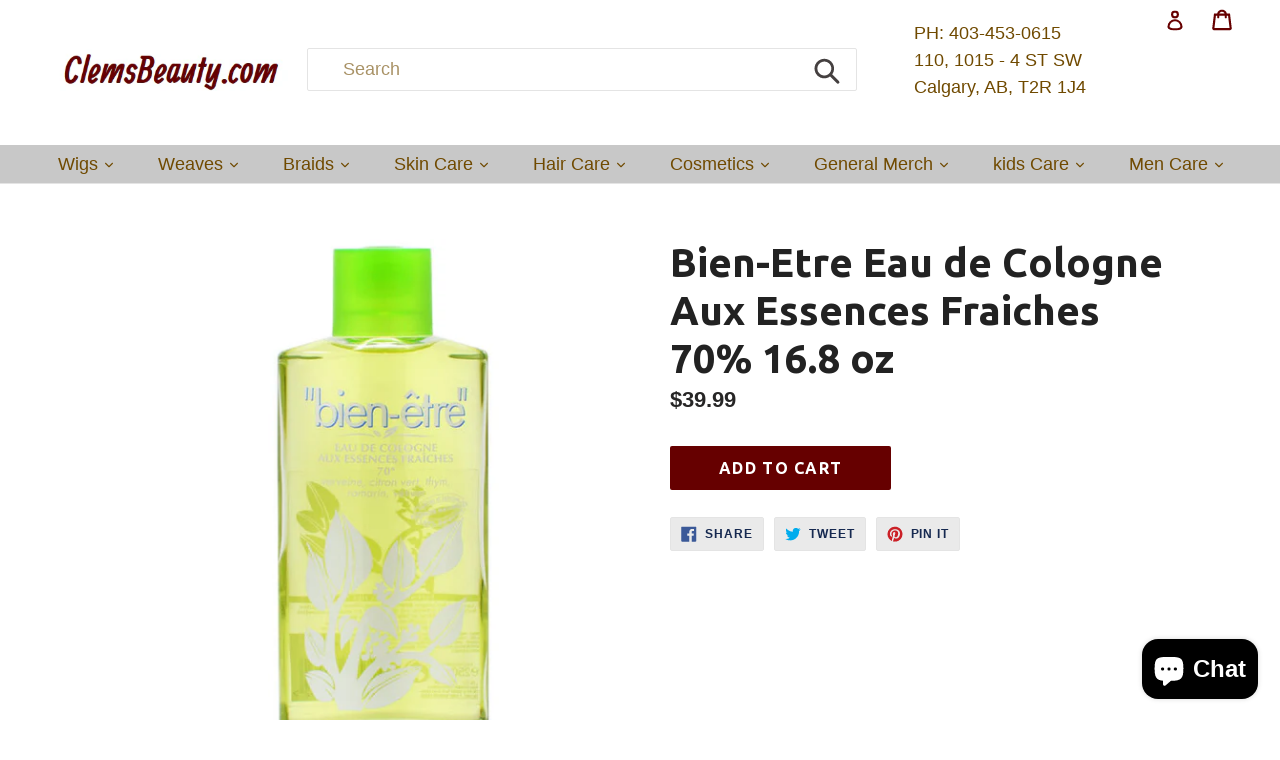

--- FILE ---
content_type: text/html; charset=utf-8
request_url: https://www.clemsbeauty.com/products/bien-etre-eau-de-cologne-aux-essences-fraiches-70-16-8-oz
body_size: 24618
content:
<!doctype html>
<!--[if IE 9]> <html class="ie9 no-js" lang="en"> <![endif]-->
<!--[if (gt IE 9)|!(IE)]><!--> <html class="no-js" lang="en"> <!--<![endif]-->
<head>
  <meta charset="utf-8">
  <meta http-equiv="X-UA-Compatible" content="IE=edge,chrome=1">
  <meta name="viewport" content="width=device-width,initial-scale=1">
  <meta name="theme-color" content="#660000">
  <link rel="canonical" href="https://www.clemsbeauty.com/products/bien-etre-eau-de-cologne-aux-essences-fraiches-70-16-8-oz">
  <script src="https://ajax.googleapis.com/ajax/libs/jquery/3.5.1/jquery.min.js"></script>

  

  
  <title>
    Bien-Etre Eau de Cologne Aux Essences Fraiches 70% 16.8 oz
    
    
    
      &ndash; ClemsBeauty.com
    
  </title>

  
    <meta name="description" content="Bien-Etre Eau de Cologne  Fraiche 16.8 oz L’Eau Parfumée des Familles was created by perfumer Sidonie Lancesseur. Bien-être L’Eau Parfumée des Familles includes notes of mandarin, freesia, pear, orange blossom, honey, musk, cedarwood, and oakmoss.It’s a light citrusy cologne that dries down to a powdery floral musk. In">
  

  <!-- /snippets/social-meta-tags.liquid -->
<meta property="og:site_name" content="ClemsBeauty.com">
<meta property="og:url" content="https://www.clemsbeauty.com/products/bien-etre-eau-de-cologne-aux-essences-fraiches-70-16-8-oz">
<meta property="og:title" content="Bien-Etre Eau de Cologne Aux Essences Fraiches 70% 16.8 oz">
<meta property="og:type" content="product">
<meta property="og:description" content="Bien-Etre Eau de Cologne  Fraiche 16.8 oz L’Eau Parfumée des Familles was created by perfumer Sidonie Lancesseur. Bien-être L’Eau Parfumée des Familles includes notes of mandarin, freesia, pear, orange blossom, honey, musk, cedarwood, and oakmoss.It’s a light citrusy cologne that dries down to a powdery floral musk. In"><meta property="og:price:amount" content="39.99">
  <meta property="og:price:currency" content="CAD"><meta property="og:image" content="http://www.clemsbeauty.com/cdn/shop/products/ECEF_1024x1024.jpg?v=1582854786">
<meta property="og:image:secure_url" content="https://www.clemsbeauty.com/cdn/shop/products/ECEF_1024x1024.jpg?v=1582854786">

<meta name="twitter:site" content="@@clemsbeauty">
<meta name="twitter:card" content="summary_large_image">
<meta name="twitter:title" content="Bien-Etre Eau de Cologne Aux Essences Fraiches 70% 16.8 oz">
<meta name="twitter:description" content="Bien-Etre Eau de Cologne  Fraiche 16.8 oz L’Eau Parfumée des Familles was created by perfumer Sidonie Lancesseur. Bien-être L’Eau Parfumée des Familles includes notes of mandarin, freesia, pear, orange blossom, honey, musk, cedarwood, and oakmoss.It’s a light citrusy cologne that dries down to a powdery floral musk. In">

 <link href="//www.clemsbeauty.com/cdn/shop/t/9/assets/slick.css?v=98340474046176884051508175479" rel="stylesheet" type="text/css" media="all" />
  <link href="//www.clemsbeauty.com/cdn/shop/t/9/assets/theme.scss.css?v=112865643034785646841703129108" rel="stylesheet" type="text/css" media="all" />
  
  

  

    <link href="//fonts.googleapis.com/css?family=Ubuntu:700" rel="stylesheet" type="text/css" media="all" />
  



  <script>
    var theme = {
      strings: {
        addToCart: "Add to cart",
        soldOut: "Sold out",
        unavailable: "Unavailable",
        showMore: "Show More",
        showLess: "Show Less",
        addressError: "Error looking up that address",
        addressNoResults: "No results for that address",
        addressQueryLimit: "You have exceeded the Google API usage limit. Consider upgrading to a \u003ca href=\"https:\/\/developers.google.com\/maps\/premium\/usage-limits\"\u003ePremium Plan\u003c\/a\u003e.",
        authError: "There was a problem authenticating your Google Maps account."
      },
      moneyFormat: "${{amount}}"
    }

    document.documentElement.className = document.documentElement.className.replace('no-js', 'js');
  </script>

  <!--[if (lte IE 9) ]><script src="//www.clemsbeauty.com/cdn/shop/t/9/assets/match-media.min.js?v=22265819453975888031506369488" type="text/javascript"></script><![endif]-->

  

    <!--[if (gt IE 9)|!(IE)]><!--><script src="//www.clemsbeauty.com/cdn/shop/t/9/assets/slick.js?v=101786354301049731711508175067" async="async"></script><!--<![endif]-->
  <!--[if lte IE 9]><script src="//www.clemsbeauty.com/cdn/shop/t/9/assets/slick.js?v=101786354301049731711508175067"></script><![endif]-->
  
  
  
  
  <!--[if (gt IE 9)|!(IE)]><!--><script src="//www.clemsbeauty.com/cdn/shop/t/9/assets/lazysizes.js?v=68441465964607740661506369488" async="async"></script><!--<![endif]-->
  <!--[if lte IE 9]><script src="//www.clemsbeauty.com/cdn/shop/t/9/assets/lazysizes.min.js?v=754"></script><![endif]-->

  <!--[if (gt IE 9)|!(IE)]><!--><script src="//www.clemsbeauty.com/cdn/shop/t/9/assets/vendor.js?v=136118274122071307521506369489" defer="defer"></script><!--<![endif]-->
  <!--[if lte IE 9]><script src="//www.clemsbeauty.com/cdn/shop/t/9/assets/vendor.js?v=136118274122071307521506369489"></script><![endif]-->

  <!--[if (gt IE 9)|!(IE)]><!--><script src="//www.clemsbeauty.com/cdn/shop/t/9/assets/theme.js?v=41017365443708880781508176696" defer="defer"></script><!--<![endif]-->
   
  <!--[if lte IE 9]><script src="//www.clemsbeauty.com/cdn/shop/t/9/assets/theme.js?v=41017365443708880781508176696"></script><![endif]-->


  
  <script src="//www.clemsbeauty.com/cdn/shop/t/9/assets/jquery.cookie.js?v=180546688930259148121509815347" type="text/javascript"></script>
<script src="//ajax.aspnetcdn.com/ajax/jquery.templates/beta1/jquery.tmpl.min.js" type="text/javascript"></script>
<script src="//www.clemsbeauty.com/cdn/shop/t/9/assets/jquery.products.min.js?v=130319742276215947381509817121" type="text/javascript"></script>

<script>
Shopify.Products.showRecentlyViewed( { howManyToShow:4 } );  
Shopify.Products.recordRecentlyViewed();
</script>

<script>Shopify.money_format = "${{amount}}";</script>
  <script>window.performance && window.performance.mark && window.performance.mark('shopify.content_for_header.start');</script><meta name="google-site-verification" content="zbfEXThlMM8ECgKYlOhOkeZuw5pjectEi0Ui5aFMFMw">
<meta id="shopify-digital-wallet" name="shopify-digital-wallet" content="/1807041/digital_wallets/dialog">
<meta name="shopify-checkout-api-token" content="69463c09e2500dc8d9b9be36e25d90fc">
<meta id="in-context-paypal-metadata" data-shop-id="1807041" data-venmo-supported="false" data-environment="production" data-locale="en_US" data-paypal-v4="true" data-currency="CAD">
<link rel="alternate" type="application/json+oembed" href="https://www.clemsbeauty.com/products/bien-etre-eau-de-cologne-aux-essences-fraiches-70-16-8-oz.oembed">
<script async="async" src="/checkouts/internal/preloads.js?locale=en-CA"></script>
<script id="shopify-features" type="application/json">{"accessToken":"69463c09e2500dc8d9b9be36e25d90fc","betas":["rich-media-storefront-analytics"],"domain":"www.clemsbeauty.com","predictiveSearch":true,"shopId":1807041,"locale":"en"}</script>
<script>var Shopify = Shopify || {};
Shopify.shop = "mamienyanga.myshopify.com";
Shopify.locale = "en";
Shopify.currency = {"active":"CAD","rate":"1.0"};
Shopify.country = "CA";
Shopify.theme = {"name":"Debut","id":179271429,"schema_name":"Debut","schema_version":"1.7.0","theme_store_id":796,"role":"main"};
Shopify.theme.handle = "null";
Shopify.theme.style = {"id":null,"handle":null};
Shopify.cdnHost = "www.clemsbeauty.com/cdn";
Shopify.routes = Shopify.routes || {};
Shopify.routes.root = "/";</script>
<script type="module">!function(o){(o.Shopify=o.Shopify||{}).modules=!0}(window);</script>
<script>!function(o){function n(){var o=[];function n(){o.push(Array.prototype.slice.apply(arguments))}return n.q=o,n}var t=o.Shopify=o.Shopify||{};t.loadFeatures=n(),t.autoloadFeatures=n()}(window);</script>
<script id="shop-js-analytics" type="application/json">{"pageType":"product"}</script>
<script defer="defer" async type="module" src="//www.clemsbeauty.com/cdn/shopifycloud/shop-js/modules/v2/client.init-shop-cart-sync_BApSsMSl.en.esm.js"></script>
<script defer="defer" async type="module" src="//www.clemsbeauty.com/cdn/shopifycloud/shop-js/modules/v2/chunk.common_CBoos6YZ.esm.js"></script>
<script type="module">
  await import("//www.clemsbeauty.com/cdn/shopifycloud/shop-js/modules/v2/client.init-shop-cart-sync_BApSsMSl.en.esm.js");
await import("//www.clemsbeauty.com/cdn/shopifycloud/shop-js/modules/v2/chunk.common_CBoos6YZ.esm.js");

  window.Shopify.SignInWithShop?.initShopCartSync?.({"fedCMEnabled":true,"windoidEnabled":true});

</script>
<script>(function() {
  var isLoaded = false;
  function asyncLoad() {
    if (isLoaded) return;
    isLoaded = true;
    var urls = ["https:\/\/cdn.ywxi.net\/js\/1.js?shop=mamienyanga.myshopify.com","\/\/shopify.privy.com\/widget.js?shop=mamienyanga.myshopify.com","https:\/\/swymv3free-01.azureedge.net\/code\/swym-shopify.js?shop=mamienyanga.myshopify.com","https:\/\/analyzely.gropulse.com\/js\/active.js?shop=mamienyanga.myshopify.com","https:\/\/sticky.good-apps.co\/storage\/js\/sticky_add_to_cart-mamienyanga.myshopify.com.js?ver=24\u0026shop=mamienyanga.myshopify.com"];
    for (var i = 0; i < urls.length; i++) {
      var s = document.createElement('script');
      s.type = 'text/javascript';
      s.async = true;
      s.src = urls[i];
      var x = document.getElementsByTagName('script')[0];
      x.parentNode.insertBefore(s, x);
    }
  };
  if(window.attachEvent) {
    window.attachEvent('onload', asyncLoad);
  } else {
    window.addEventListener('load', asyncLoad, false);
  }
})();</script>
<script id="__st">var __st={"a":1807041,"offset":-25200,"reqid":"45836b0b-be80-4ed8-9b8a-e1c8dce7f720-1768906854","pageurl":"www.clemsbeauty.com\/products\/bien-etre-eau-de-cologne-aux-essences-fraiches-70-16-8-oz","u":"69724f0589e1","p":"product","rtyp":"product","rid":4547294396501};</script>
<script>window.ShopifyPaypalV4VisibilityTracking = true;</script>
<script id="captcha-bootstrap">!function(){'use strict';const t='contact',e='account',n='new_comment',o=[[t,t],['blogs',n],['comments',n],[t,'customer']],c=[[e,'customer_login'],[e,'guest_login'],[e,'recover_customer_password'],[e,'create_customer']],r=t=>t.map((([t,e])=>`form[action*='/${t}']:not([data-nocaptcha='true']) input[name='form_type'][value='${e}']`)).join(','),a=t=>()=>t?[...document.querySelectorAll(t)].map((t=>t.form)):[];function s(){const t=[...o],e=r(t);return a(e)}const i='password',u='form_key',d=['recaptcha-v3-token','g-recaptcha-response','h-captcha-response',i],f=()=>{try{return window.sessionStorage}catch{return}},m='__shopify_v',_=t=>t.elements[u];function p(t,e,n=!1){try{const o=window.sessionStorage,c=JSON.parse(o.getItem(e)),{data:r}=function(t){const{data:e,action:n}=t;return t[m]||n?{data:e,action:n}:{data:t,action:n}}(c);for(const[e,n]of Object.entries(r))t.elements[e]&&(t.elements[e].value=n);n&&o.removeItem(e)}catch(o){console.error('form repopulation failed',{error:o})}}const l='form_type',E='cptcha';function T(t){t.dataset[E]=!0}const w=window,h=w.document,L='Shopify',v='ce_forms',y='captcha';let A=!1;((t,e)=>{const n=(g='f06e6c50-85a8-45c8-87d0-21a2b65856fe',I='https://cdn.shopify.com/shopifycloud/storefront-forms-hcaptcha/ce_storefront_forms_captcha_hcaptcha.v1.5.2.iife.js',D={infoText:'Protected by hCaptcha',privacyText:'Privacy',termsText:'Terms'},(t,e,n)=>{const o=w[L][v],c=o.bindForm;if(c)return c(t,g,e,D).then(n);var r;o.q.push([[t,g,e,D],n]),r=I,A||(h.body.append(Object.assign(h.createElement('script'),{id:'captcha-provider',async:!0,src:r})),A=!0)});var g,I,D;w[L]=w[L]||{},w[L][v]=w[L][v]||{},w[L][v].q=[],w[L][y]=w[L][y]||{},w[L][y].protect=function(t,e){n(t,void 0,e),T(t)},Object.freeze(w[L][y]),function(t,e,n,w,h,L){const[v,y,A,g]=function(t,e,n){const i=e?o:[],u=t?c:[],d=[...i,...u],f=r(d),m=r(i),_=r(d.filter((([t,e])=>n.includes(e))));return[a(f),a(m),a(_),s()]}(w,h,L),I=t=>{const e=t.target;return e instanceof HTMLFormElement?e:e&&e.form},D=t=>v().includes(t);t.addEventListener('submit',(t=>{const e=I(t);if(!e)return;const n=D(e)&&!e.dataset.hcaptchaBound&&!e.dataset.recaptchaBound,o=_(e),c=g().includes(e)&&(!o||!o.value);(n||c)&&t.preventDefault(),c&&!n&&(function(t){try{if(!f())return;!function(t){const e=f();if(!e)return;const n=_(t);if(!n)return;const o=n.value;o&&e.removeItem(o)}(t);const e=Array.from(Array(32),(()=>Math.random().toString(36)[2])).join('');!function(t,e){_(t)||t.append(Object.assign(document.createElement('input'),{type:'hidden',name:u})),t.elements[u].value=e}(t,e),function(t,e){const n=f();if(!n)return;const o=[...t.querySelectorAll(`input[type='${i}']`)].map((({name:t})=>t)),c=[...d,...o],r={};for(const[a,s]of new FormData(t).entries())c.includes(a)||(r[a]=s);n.setItem(e,JSON.stringify({[m]:1,action:t.action,data:r}))}(t,e)}catch(e){console.error('failed to persist form',e)}}(e),e.submit())}));const S=(t,e)=>{t&&!t.dataset[E]&&(n(t,e.some((e=>e===t))),T(t))};for(const o of['focusin','change'])t.addEventListener(o,(t=>{const e=I(t);D(e)&&S(e,y())}));const B=e.get('form_key'),M=e.get(l),P=B&&M;t.addEventListener('DOMContentLoaded',(()=>{const t=y();if(P)for(const e of t)e.elements[l].value===M&&p(e,B);[...new Set([...A(),...v().filter((t=>'true'===t.dataset.shopifyCaptcha))])].forEach((e=>S(e,t)))}))}(h,new URLSearchParams(w.location.search),n,t,e,['guest_login'])})(!0,!0)}();</script>
<script integrity="sha256-4kQ18oKyAcykRKYeNunJcIwy7WH5gtpwJnB7kiuLZ1E=" data-source-attribution="shopify.loadfeatures" defer="defer" src="//www.clemsbeauty.com/cdn/shopifycloud/storefront/assets/storefront/load_feature-a0a9edcb.js" crossorigin="anonymous"></script>
<script data-source-attribution="shopify.dynamic_checkout.dynamic.init">var Shopify=Shopify||{};Shopify.PaymentButton=Shopify.PaymentButton||{isStorefrontPortableWallets:!0,init:function(){window.Shopify.PaymentButton.init=function(){};var t=document.createElement("script");t.src="https://www.clemsbeauty.com/cdn/shopifycloud/portable-wallets/latest/portable-wallets.en.js",t.type="module",document.head.appendChild(t)}};
</script>
<script data-source-attribution="shopify.dynamic_checkout.buyer_consent">
  function portableWalletsHideBuyerConsent(e){var t=document.getElementById("shopify-buyer-consent"),n=document.getElementById("shopify-subscription-policy-button");t&&n&&(t.classList.add("hidden"),t.setAttribute("aria-hidden","true"),n.removeEventListener("click",e))}function portableWalletsShowBuyerConsent(e){var t=document.getElementById("shopify-buyer-consent"),n=document.getElementById("shopify-subscription-policy-button");t&&n&&(t.classList.remove("hidden"),t.removeAttribute("aria-hidden"),n.addEventListener("click",e))}window.Shopify?.PaymentButton&&(window.Shopify.PaymentButton.hideBuyerConsent=portableWalletsHideBuyerConsent,window.Shopify.PaymentButton.showBuyerConsent=portableWalletsShowBuyerConsent);
</script>
<script data-source-attribution="shopify.dynamic_checkout.cart.bootstrap">document.addEventListener("DOMContentLoaded",(function(){function t(){return document.querySelector("shopify-accelerated-checkout-cart, shopify-accelerated-checkout")}if(t())Shopify.PaymentButton.init();else{new MutationObserver((function(e,n){t()&&(Shopify.PaymentButton.init(),n.disconnect())})).observe(document.body,{childList:!0,subtree:!0})}}));
</script>
<script id='scb4127' type='text/javascript' async='' src='https://www.clemsbeauty.com/cdn/shopifycloud/privacy-banner/storefront-banner.js'></script><link id="shopify-accelerated-checkout-styles" rel="stylesheet" media="screen" href="https://www.clemsbeauty.com/cdn/shopifycloud/portable-wallets/latest/accelerated-checkout-backwards-compat.css" crossorigin="anonymous">
<style id="shopify-accelerated-checkout-cart">
        #shopify-buyer-consent {
  margin-top: 1em;
  display: inline-block;
  width: 100%;
}

#shopify-buyer-consent.hidden {
  display: none;
}

#shopify-subscription-policy-button {
  background: none;
  border: none;
  padding: 0;
  text-decoration: underline;
  font-size: inherit;
  cursor: pointer;
}

#shopify-subscription-policy-button::before {
  box-shadow: none;
}

      </style>

<script>window.performance && window.performance.mark && window.performance.mark('shopify.content_for_header.end');</script>
<!-- BEGIN app block: shopify://apps/analyzely-google-analytics-4/blocks/analyzely/b3a3a697-6f42-4507-a5ae-c447f6da2c9d -->
<!-- END app block --><script src="https://cdn.shopify.com/extensions/e4b3a77b-20c9-4161-b1bb-deb87046128d/inbox-1253/assets/inbox-chat-loader.js" type="text/javascript" defer="defer"></script>
<link href="https://cdn.shopify.com/extensions/019a5357-883c-7827-a1bf-ee1150e7f265/shopify-template-node-13/assets/consent-banner.css" rel="stylesheet" type="text/css" media="all">
<link href="https://monorail-edge.shopifysvc.com" rel="dns-prefetch">
<script>(function(){if ("sendBeacon" in navigator && "performance" in window) {try {var session_token_from_headers = performance.getEntriesByType('navigation')[0].serverTiming.find(x => x.name == '_s').description;} catch {var session_token_from_headers = undefined;}var session_cookie_matches = document.cookie.match(/_shopify_s=([^;]*)/);var session_token_from_cookie = session_cookie_matches && session_cookie_matches.length === 2 ? session_cookie_matches[1] : "";var session_token = session_token_from_headers || session_token_from_cookie || "";function handle_abandonment_event(e) {var entries = performance.getEntries().filter(function(entry) {return /monorail-edge.shopifysvc.com/.test(entry.name);});if (!window.abandonment_tracked && entries.length === 0) {window.abandonment_tracked = true;var currentMs = Date.now();var navigation_start = performance.timing.navigationStart;var payload = {shop_id: 1807041,url: window.location.href,navigation_start,duration: currentMs - navigation_start,session_token,page_type: "product"};window.navigator.sendBeacon("https://monorail-edge.shopifysvc.com/v1/produce", JSON.stringify({schema_id: "online_store_buyer_site_abandonment/1.1",payload: payload,metadata: {event_created_at_ms: currentMs,event_sent_at_ms: currentMs}}));}}window.addEventListener('pagehide', handle_abandonment_event);}}());</script>
<script id="web-pixels-manager-setup">(function e(e,d,r,n,o){if(void 0===o&&(o={}),!Boolean(null===(a=null===(i=window.Shopify)||void 0===i?void 0:i.analytics)||void 0===a?void 0:a.replayQueue)){var i,a;window.Shopify=window.Shopify||{};var t=window.Shopify;t.analytics=t.analytics||{};var s=t.analytics;s.replayQueue=[],s.publish=function(e,d,r){return s.replayQueue.push([e,d,r]),!0};try{self.performance.mark("wpm:start")}catch(e){}var l=function(){var e={modern:/Edge?\/(1{2}[4-9]|1[2-9]\d|[2-9]\d{2}|\d{4,})\.\d+(\.\d+|)|Firefox\/(1{2}[4-9]|1[2-9]\d|[2-9]\d{2}|\d{4,})\.\d+(\.\d+|)|Chrom(ium|e)\/(9{2}|\d{3,})\.\d+(\.\d+|)|(Maci|X1{2}).+ Version\/(15\.\d+|(1[6-9]|[2-9]\d|\d{3,})\.\d+)([,.]\d+|)( \(\w+\)|)( Mobile\/\w+|) Safari\/|Chrome.+OPR\/(9{2}|\d{3,})\.\d+\.\d+|(CPU[ +]OS|iPhone[ +]OS|CPU[ +]iPhone|CPU IPhone OS|CPU iPad OS)[ +]+(15[._]\d+|(1[6-9]|[2-9]\d|\d{3,})[._]\d+)([._]\d+|)|Android:?[ /-](13[3-9]|1[4-9]\d|[2-9]\d{2}|\d{4,})(\.\d+|)(\.\d+|)|Android.+Firefox\/(13[5-9]|1[4-9]\d|[2-9]\d{2}|\d{4,})\.\d+(\.\d+|)|Android.+Chrom(ium|e)\/(13[3-9]|1[4-9]\d|[2-9]\d{2}|\d{4,})\.\d+(\.\d+|)|SamsungBrowser\/([2-9]\d|\d{3,})\.\d+/,legacy:/Edge?\/(1[6-9]|[2-9]\d|\d{3,})\.\d+(\.\d+|)|Firefox\/(5[4-9]|[6-9]\d|\d{3,})\.\d+(\.\d+|)|Chrom(ium|e)\/(5[1-9]|[6-9]\d|\d{3,})\.\d+(\.\d+|)([\d.]+$|.*Safari\/(?![\d.]+ Edge\/[\d.]+$))|(Maci|X1{2}).+ Version\/(10\.\d+|(1[1-9]|[2-9]\d|\d{3,})\.\d+)([,.]\d+|)( \(\w+\)|)( Mobile\/\w+|) Safari\/|Chrome.+OPR\/(3[89]|[4-9]\d|\d{3,})\.\d+\.\d+|(CPU[ +]OS|iPhone[ +]OS|CPU[ +]iPhone|CPU IPhone OS|CPU iPad OS)[ +]+(10[._]\d+|(1[1-9]|[2-9]\d|\d{3,})[._]\d+)([._]\d+|)|Android:?[ /-](13[3-9]|1[4-9]\d|[2-9]\d{2}|\d{4,})(\.\d+|)(\.\d+|)|Mobile Safari.+OPR\/([89]\d|\d{3,})\.\d+\.\d+|Android.+Firefox\/(13[5-9]|1[4-9]\d|[2-9]\d{2}|\d{4,})\.\d+(\.\d+|)|Android.+Chrom(ium|e)\/(13[3-9]|1[4-9]\d|[2-9]\d{2}|\d{4,})\.\d+(\.\d+|)|Android.+(UC? ?Browser|UCWEB|U3)[ /]?(15\.([5-9]|\d{2,})|(1[6-9]|[2-9]\d|\d{3,})\.\d+)\.\d+|SamsungBrowser\/(5\.\d+|([6-9]|\d{2,})\.\d+)|Android.+MQ{2}Browser\/(14(\.(9|\d{2,})|)|(1[5-9]|[2-9]\d|\d{3,})(\.\d+|))(\.\d+|)|K[Aa][Ii]OS\/(3\.\d+|([4-9]|\d{2,})\.\d+)(\.\d+|)/},d=e.modern,r=e.legacy,n=navigator.userAgent;return n.match(d)?"modern":n.match(r)?"legacy":"unknown"}(),u="modern"===l?"modern":"legacy",c=(null!=n?n:{modern:"",legacy:""})[u],f=function(e){return[e.baseUrl,"/wpm","/b",e.hashVersion,"modern"===e.buildTarget?"m":"l",".js"].join("")}({baseUrl:d,hashVersion:r,buildTarget:u}),m=function(e){var d=e.version,r=e.bundleTarget,n=e.surface,o=e.pageUrl,i=e.monorailEndpoint;return{emit:function(e){var a=e.status,t=e.errorMsg,s=(new Date).getTime(),l=JSON.stringify({metadata:{event_sent_at_ms:s},events:[{schema_id:"web_pixels_manager_load/3.1",payload:{version:d,bundle_target:r,page_url:o,status:a,surface:n,error_msg:t},metadata:{event_created_at_ms:s}}]});if(!i)return console&&console.warn&&console.warn("[Web Pixels Manager] No Monorail endpoint provided, skipping logging."),!1;try{return self.navigator.sendBeacon.bind(self.navigator)(i,l)}catch(e){}var u=new XMLHttpRequest;try{return u.open("POST",i,!0),u.setRequestHeader("Content-Type","text/plain"),u.send(l),!0}catch(e){return console&&console.warn&&console.warn("[Web Pixels Manager] Got an unhandled error while logging to Monorail."),!1}}}}({version:r,bundleTarget:l,surface:e.surface,pageUrl:self.location.href,monorailEndpoint:e.monorailEndpoint});try{o.browserTarget=l,function(e){var d=e.src,r=e.async,n=void 0===r||r,o=e.onload,i=e.onerror,a=e.sri,t=e.scriptDataAttributes,s=void 0===t?{}:t,l=document.createElement("script"),u=document.querySelector("head"),c=document.querySelector("body");if(l.async=n,l.src=d,a&&(l.integrity=a,l.crossOrigin="anonymous"),s)for(var f in s)if(Object.prototype.hasOwnProperty.call(s,f))try{l.dataset[f]=s[f]}catch(e){}if(o&&l.addEventListener("load",o),i&&l.addEventListener("error",i),u)u.appendChild(l);else{if(!c)throw new Error("Did not find a head or body element to append the script");c.appendChild(l)}}({src:f,async:!0,onload:function(){if(!function(){var e,d;return Boolean(null===(d=null===(e=window.Shopify)||void 0===e?void 0:e.analytics)||void 0===d?void 0:d.initialized)}()){var d=window.webPixelsManager.init(e)||void 0;if(d){var r=window.Shopify.analytics;r.replayQueue.forEach((function(e){var r=e[0],n=e[1],o=e[2];d.publishCustomEvent(r,n,o)})),r.replayQueue=[],r.publish=d.publishCustomEvent,r.visitor=d.visitor,r.initialized=!0}}},onerror:function(){return m.emit({status:"failed",errorMsg:"".concat(f," has failed to load")})},sri:function(e){var d=/^sha384-[A-Za-z0-9+/=]+$/;return"string"==typeof e&&d.test(e)}(c)?c:"",scriptDataAttributes:o}),m.emit({status:"loading"})}catch(e){m.emit({status:"failed",errorMsg:(null==e?void 0:e.message)||"Unknown error"})}}})({shopId: 1807041,storefrontBaseUrl: "https://www.clemsbeauty.com",extensionsBaseUrl: "https://extensions.shopifycdn.com/cdn/shopifycloud/web-pixels-manager",monorailEndpoint: "https://monorail-edge.shopifysvc.com/unstable/produce_batch",surface: "storefront-renderer",enabledBetaFlags: ["2dca8a86"],webPixelsConfigList: [{"id":"495386864","configuration":"{\"config\":\"{\\\"pixel_id\\\":\\\"G-79YMVR71D9\\\",\\\"target_country\\\":\\\"CA\\\",\\\"gtag_events\\\":[{\\\"type\\\":\\\"purchase\\\",\\\"action_label\\\":\\\"G-79YMVR71D9\\\"},{\\\"type\\\":\\\"page_view\\\",\\\"action_label\\\":\\\"G-79YMVR71D9\\\"},{\\\"type\\\":\\\"view_item\\\",\\\"action_label\\\":\\\"G-79YMVR71D9\\\"},{\\\"type\\\":\\\"search\\\",\\\"action_label\\\":\\\"G-79YMVR71D9\\\"},{\\\"type\\\":\\\"add_to_cart\\\",\\\"action_label\\\":\\\"G-79YMVR71D9\\\"},{\\\"type\\\":\\\"begin_checkout\\\",\\\"action_label\\\":\\\"G-79YMVR71D9\\\"},{\\\"type\\\":\\\"add_payment_info\\\",\\\"action_label\\\":\\\"G-79YMVR71D9\\\"}],\\\"enable_monitoring_mode\\\":false}\"}","eventPayloadVersion":"v1","runtimeContext":"OPEN","scriptVersion":"b2a88bafab3e21179ed38636efcd8a93","type":"APP","apiClientId":1780363,"privacyPurposes":[],"dataSharingAdjustments":{"protectedCustomerApprovalScopes":["read_customer_address","read_customer_email","read_customer_name","read_customer_personal_data","read_customer_phone"]}},{"id":"276627696","configuration":"{\"addToCartUrl\":\"https:\\\/\\\/analyzely.gropulse.com\\\/add_to_cart_receiver\",\"paymentInfoSubmittedUrl\":\"https:\\\/\\\/analyzely.gropulse.com\\\/payment_info_receiver\",\"shippingInfoSubmittedUrl\":\"https:\\\/\\\/analyzely.gropulse.com\\\/shipping_info_receiver\",\"shop\":\"mamienyanga.myshopify.com\",\"apiKey\":\"393b3b4bb69acc2f58835a02f4aaa14b\"}","eventPayloadVersion":"v1","runtimeContext":"STRICT","scriptVersion":"9f9f9af0a4bfed3070b884ecbdee9345","type":"APP","apiClientId":7208304641,"privacyPurposes":["ANALYTICS","MARKETING","SALE_OF_DATA"],"dataSharingAdjustments":{"protectedCustomerApprovalScopes":["read_customer_personal_data"]}},{"id":"188809456","configuration":"{\"pixel_id\":\"1557159474487448\",\"pixel_type\":\"facebook_pixel\",\"metaapp_system_user_token\":\"-\"}","eventPayloadVersion":"v1","runtimeContext":"OPEN","scriptVersion":"ca16bc87fe92b6042fbaa3acc2fbdaa6","type":"APP","apiClientId":2329312,"privacyPurposes":["ANALYTICS","MARKETING","SALE_OF_DATA"],"dataSharingAdjustments":{"protectedCustomerApprovalScopes":["read_customer_address","read_customer_email","read_customer_name","read_customer_personal_data","read_customer_phone"]}},{"id":"shopify-app-pixel","configuration":"{}","eventPayloadVersion":"v1","runtimeContext":"STRICT","scriptVersion":"0450","apiClientId":"shopify-pixel","type":"APP","privacyPurposes":["ANALYTICS","MARKETING"]},{"id":"shopify-custom-pixel","eventPayloadVersion":"v1","runtimeContext":"LAX","scriptVersion":"0450","apiClientId":"shopify-pixel","type":"CUSTOM","privacyPurposes":["ANALYTICS","MARKETING"]}],isMerchantRequest: false,initData: {"shop":{"name":"ClemsBeauty.com","paymentSettings":{"currencyCode":"CAD"},"myshopifyDomain":"mamienyanga.myshopify.com","countryCode":"CA","storefrontUrl":"https:\/\/www.clemsbeauty.com"},"customer":null,"cart":null,"checkout":null,"productVariants":[{"price":{"amount":39.99,"currencyCode":"CAD"},"product":{"title":"Bien-Etre Eau de Cologne Aux Essences Fraiches 70% 16.8 oz","vendor":"Bien-Etre","id":"4547294396501","untranslatedTitle":"Bien-Etre Eau de Cologne Aux Essences Fraiches 70% 16.8 oz","url":"\/products\/bien-etre-eau-de-cologne-aux-essences-fraiches-70-16-8-oz","type":"Eau Cologne"},"id":"31822163050581","image":{"src":"\/\/www.clemsbeauty.com\/cdn\/shop\/products\/ECEF.jpg?v=1582854786"},"sku":"","title":"Default Title","untranslatedTitle":"Default Title"}],"purchasingCompany":null},},"https://www.clemsbeauty.com/cdn","fcfee988w5aeb613cpc8e4bc33m6693e112",{"modern":"","legacy":""},{"shopId":"1807041","storefrontBaseUrl":"https:\/\/www.clemsbeauty.com","extensionBaseUrl":"https:\/\/extensions.shopifycdn.com\/cdn\/shopifycloud\/web-pixels-manager","surface":"storefront-renderer","enabledBetaFlags":"[\"2dca8a86\"]","isMerchantRequest":"false","hashVersion":"fcfee988w5aeb613cpc8e4bc33m6693e112","publish":"custom","events":"[[\"page_viewed\",{}],[\"product_viewed\",{\"productVariant\":{\"price\":{\"amount\":39.99,\"currencyCode\":\"CAD\"},\"product\":{\"title\":\"Bien-Etre Eau de Cologne Aux Essences Fraiches 70% 16.8 oz\",\"vendor\":\"Bien-Etre\",\"id\":\"4547294396501\",\"untranslatedTitle\":\"Bien-Etre Eau de Cologne Aux Essences Fraiches 70% 16.8 oz\",\"url\":\"\/products\/bien-etre-eau-de-cologne-aux-essences-fraiches-70-16-8-oz\",\"type\":\"Eau Cologne\"},\"id\":\"31822163050581\",\"image\":{\"src\":\"\/\/www.clemsbeauty.com\/cdn\/shop\/products\/ECEF.jpg?v=1582854786\"},\"sku\":\"\",\"title\":\"Default Title\",\"untranslatedTitle\":\"Default Title\"}}]]"});</script><script>
  window.ShopifyAnalytics = window.ShopifyAnalytics || {};
  window.ShopifyAnalytics.meta = window.ShopifyAnalytics.meta || {};
  window.ShopifyAnalytics.meta.currency = 'CAD';
  var meta = {"product":{"id":4547294396501,"gid":"gid:\/\/shopify\/Product\/4547294396501","vendor":"Bien-Etre","type":"Eau Cologne","handle":"bien-etre-eau-de-cologne-aux-essences-fraiches-70-16-8-oz","variants":[{"id":31822163050581,"price":3999,"name":"Bien-Etre Eau de Cologne Aux Essences Fraiches 70% 16.8 oz","public_title":null,"sku":""}],"remote":false},"page":{"pageType":"product","resourceType":"product","resourceId":4547294396501,"requestId":"45836b0b-be80-4ed8-9b8a-e1c8dce7f720-1768906854"}};
  for (var attr in meta) {
    window.ShopifyAnalytics.meta[attr] = meta[attr];
  }
</script>
<script class="analytics">
  (function () {
    var customDocumentWrite = function(content) {
      var jquery = null;

      if (window.jQuery) {
        jquery = window.jQuery;
      } else if (window.Checkout && window.Checkout.$) {
        jquery = window.Checkout.$;
      }

      if (jquery) {
        jquery('body').append(content);
      }
    };

    var hasLoggedConversion = function(token) {
      if (token) {
        return document.cookie.indexOf('loggedConversion=' + token) !== -1;
      }
      return false;
    }

    var setCookieIfConversion = function(token) {
      if (token) {
        var twoMonthsFromNow = new Date(Date.now());
        twoMonthsFromNow.setMonth(twoMonthsFromNow.getMonth() + 2);

        document.cookie = 'loggedConversion=' + token + '; expires=' + twoMonthsFromNow;
      }
    }

    var trekkie = window.ShopifyAnalytics.lib = window.trekkie = window.trekkie || [];
    if (trekkie.integrations) {
      return;
    }
    trekkie.methods = [
      'identify',
      'page',
      'ready',
      'track',
      'trackForm',
      'trackLink'
    ];
    trekkie.factory = function(method) {
      return function() {
        var args = Array.prototype.slice.call(arguments);
        args.unshift(method);
        trekkie.push(args);
        return trekkie;
      };
    };
    for (var i = 0; i < trekkie.methods.length; i++) {
      var key = trekkie.methods[i];
      trekkie[key] = trekkie.factory(key);
    }
    trekkie.load = function(config) {
      trekkie.config = config || {};
      trekkie.config.initialDocumentCookie = document.cookie;
      var first = document.getElementsByTagName('script')[0];
      var script = document.createElement('script');
      script.type = 'text/javascript';
      script.onerror = function(e) {
        var scriptFallback = document.createElement('script');
        scriptFallback.type = 'text/javascript';
        scriptFallback.onerror = function(error) {
                var Monorail = {
      produce: function produce(monorailDomain, schemaId, payload) {
        var currentMs = new Date().getTime();
        var event = {
          schema_id: schemaId,
          payload: payload,
          metadata: {
            event_created_at_ms: currentMs,
            event_sent_at_ms: currentMs
          }
        };
        return Monorail.sendRequest("https://" + monorailDomain + "/v1/produce", JSON.stringify(event));
      },
      sendRequest: function sendRequest(endpointUrl, payload) {
        // Try the sendBeacon API
        if (window && window.navigator && typeof window.navigator.sendBeacon === 'function' && typeof window.Blob === 'function' && !Monorail.isIos12()) {
          var blobData = new window.Blob([payload], {
            type: 'text/plain'
          });

          if (window.navigator.sendBeacon(endpointUrl, blobData)) {
            return true;
          } // sendBeacon was not successful

        } // XHR beacon

        var xhr = new XMLHttpRequest();

        try {
          xhr.open('POST', endpointUrl);
          xhr.setRequestHeader('Content-Type', 'text/plain');
          xhr.send(payload);
        } catch (e) {
          console.log(e);
        }

        return false;
      },
      isIos12: function isIos12() {
        return window.navigator.userAgent.lastIndexOf('iPhone; CPU iPhone OS 12_') !== -1 || window.navigator.userAgent.lastIndexOf('iPad; CPU OS 12_') !== -1;
      }
    };
    Monorail.produce('monorail-edge.shopifysvc.com',
      'trekkie_storefront_load_errors/1.1',
      {shop_id: 1807041,
      theme_id: 179271429,
      app_name: "storefront",
      context_url: window.location.href,
      source_url: "//www.clemsbeauty.com/cdn/s/trekkie.storefront.cd680fe47e6c39ca5d5df5f0a32d569bc48c0f27.min.js"});

        };
        scriptFallback.async = true;
        scriptFallback.src = '//www.clemsbeauty.com/cdn/s/trekkie.storefront.cd680fe47e6c39ca5d5df5f0a32d569bc48c0f27.min.js';
        first.parentNode.insertBefore(scriptFallback, first);
      };
      script.async = true;
      script.src = '//www.clemsbeauty.com/cdn/s/trekkie.storefront.cd680fe47e6c39ca5d5df5f0a32d569bc48c0f27.min.js';
      first.parentNode.insertBefore(script, first);
    };
    trekkie.load(
      {"Trekkie":{"appName":"storefront","development":false,"defaultAttributes":{"shopId":1807041,"isMerchantRequest":null,"themeId":179271429,"themeCityHash":"5237485613397180129","contentLanguage":"en","currency":"CAD","eventMetadataId":"87021acf-0b86-437b-af6d-74affb8ee588"},"isServerSideCookieWritingEnabled":true,"monorailRegion":"shop_domain","enabledBetaFlags":["65f19447"]},"Session Attribution":{},"S2S":{"facebookCapiEnabled":true,"source":"trekkie-storefront-renderer","apiClientId":580111}}
    );

    var loaded = false;
    trekkie.ready(function() {
      if (loaded) return;
      loaded = true;

      window.ShopifyAnalytics.lib = window.trekkie;

      var originalDocumentWrite = document.write;
      document.write = customDocumentWrite;
      try { window.ShopifyAnalytics.merchantGoogleAnalytics.call(this); } catch(error) {};
      document.write = originalDocumentWrite;

      window.ShopifyAnalytics.lib.page(null,{"pageType":"product","resourceType":"product","resourceId":4547294396501,"requestId":"45836b0b-be80-4ed8-9b8a-e1c8dce7f720-1768906854","shopifyEmitted":true});

      var match = window.location.pathname.match(/checkouts\/(.+)\/(thank_you|post_purchase)/)
      var token = match? match[1]: undefined;
      if (!hasLoggedConversion(token)) {
        setCookieIfConversion(token);
        window.ShopifyAnalytics.lib.track("Viewed Product",{"currency":"CAD","variantId":31822163050581,"productId":4547294396501,"productGid":"gid:\/\/shopify\/Product\/4547294396501","name":"Bien-Etre Eau de Cologne Aux Essences Fraiches 70% 16.8 oz","price":"39.99","sku":"","brand":"Bien-Etre","variant":null,"category":"Eau Cologne","nonInteraction":true,"remote":false},undefined,undefined,{"shopifyEmitted":true});
      window.ShopifyAnalytics.lib.track("monorail:\/\/trekkie_storefront_viewed_product\/1.1",{"currency":"CAD","variantId":31822163050581,"productId":4547294396501,"productGid":"gid:\/\/shopify\/Product\/4547294396501","name":"Bien-Etre Eau de Cologne Aux Essences Fraiches 70% 16.8 oz","price":"39.99","sku":"","brand":"Bien-Etre","variant":null,"category":"Eau Cologne","nonInteraction":true,"remote":false,"referer":"https:\/\/www.clemsbeauty.com\/products\/bien-etre-eau-de-cologne-aux-essences-fraiches-70-16-8-oz"});
      }
    });


        var eventsListenerScript = document.createElement('script');
        eventsListenerScript.async = true;
        eventsListenerScript.src = "//www.clemsbeauty.com/cdn/shopifycloud/storefront/assets/shop_events_listener-3da45d37.js";
        document.getElementsByTagName('head')[0].appendChild(eventsListenerScript);

})();</script>
  <script>
  if (!window.ga || (window.ga && typeof window.ga !== 'function')) {
    window.ga = function ga() {
      (window.ga.q = window.ga.q || []).push(arguments);
      if (window.Shopify && window.Shopify.analytics && typeof window.Shopify.analytics.publish === 'function') {
        window.Shopify.analytics.publish("ga_stub_called", {}, {sendTo: "google_osp_migration"});
      }
      console.error("Shopify's Google Analytics stub called with:", Array.from(arguments), "\nSee https://help.shopify.com/manual/promoting-marketing/pixels/pixel-migration#google for more information.");
    };
    if (window.Shopify && window.Shopify.analytics && typeof window.Shopify.analytics.publish === 'function') {
      window.Shopify.analytics.publish("ga_stub_initialized", {}, {sendTo: "google_osp_migration"});
    }
  }
</script>
<script
  defer
  src="https://www.clemsbeauty.com/cdn/shopifycloud/perf-kit/shopify-perf-kit-3.0.4.min.js"
  data-application="storefront-renderer"
  data-shop-id="1807041"
  data-render-region="gcp-us-central1"
  data-page-type="product"
  data-theme-instance-id="179271429"
  data-theme-name="Debut"
  data-theme-version="1.7.0"
  data-monorail-region="shop_domain"
  data-resource-timing-sampling-rate="10"
  data-shs="true"
  data-shs-beacon="true"
  data-shs-export-with-fetch="true"
  data-shs-logs-sample-rate="1"
  data-shs-beacon-endpoint="https://www.clemsbeauty.com/api/collect"
></script>
</head>

<body class="template-product">

  <a class="in-page-link visually-hidden skip-link" href="#MainContent">Skip to content</a>

  <div id="SearchDrawer" class="search-bar drawer drawer--top">
    <div class="search-bar__table">
      <div class="search-bar__table-cell search-bar__form-wrapper">
        <form class="search search-bar__form" action="/search" method="get" role="search">
          <button class="search-bar__submit search__submit btn--link" type="submit">
            <svg aria-hidden="true" focusable="false" role="presentation" class="icon icon-search" viewBox="0 0 37 40"><path d="M35.6 36l-9.8-9.8c4.1-5.4 3.6-13.2-1.3-18.1-5.4-5.4-14.2-5.4-19.7 0-5.4 5.4-5.4 14.2 0 19.7 2.6 2.6 6.1 4.1 9.8 4.1 3 0 5.9-1 8.3-2.8l9.8 9.8c.4.4.9.6 1.4.6s1-.2 1.4-.6c.9-.9.9-2.1.1-2.9zm-20.9-8.2c-2.6 0-5.1-1-7-2.9-3.9-3.9-3.9-10.1 0-14C9.6 9 12.2 8 14.7 8s5.1 1 7 2.9c3.9 3.9 3.9 10.1 0 14-1.9 1.9-4.4 2.9-7 2.9z"/></svg>
            <span class="icon__fallback-text">Submit</span>
          </button>
          <input class="search__input search-bar__input" type="search" name="q" value="" placeholder="Search" aria-label="Search">
        </form>
      </div>
      <div class="search-bar__table-cell text-right">
        <button type="button" class="btn--link search-bar__close js-drawer-close">
          <svg aria-hidden="true" focusable="false" role="presentation" class="icon icon-close" viewBox="0 0 37 40"><path d="M21.3 23l11-11c.8-.8.8-2 0-2.8-.8-.8-2-.8-2.8 0l-11 11-11-11c-.8-.8-2-.8-2.8 0-.8.8-.8 2 0 2.8l11 11-11 11c-.8.8-.8 2 0 2.8.4.4.9.6 1.4.6s1-.2 1.4-.6l11-11 11 11c.4.4.9.6 1.4.6s1-.2 1.4-.6c.8-.8.8-2 0-2.8l-11-11z"/></svg>
          <span class="icon__fallback-text">Close search</span>
        </button>
      </div>
    </div>
  </div>

  <div id="shopify-section-header" class="shopify-section">

<div data-section-id="header" data-section-type="header-section">
  <nav class="mobile-nav-wrapper medium-up--hide" role="navigation">
    <ul id="MobileNav" class="mobile-nav">
      
<li class="mobile-nav__item border-bottom">
          
            <button type="button" class="btn--link js-toggle-submenu mobile-nav__link" data-target="wigs" data-level="1">
              Wigs
              <div class="mobile-nav__icon">
                <svg aria-hidden="true" focusable="false" role="presentation" class="icon icon-chevron-right" viewBox="0 0 284.49 498.98"><defs><style>.cls-1{fill:#231f20}</style></defs><path class="cls-1" d="M223.18 628.49a35 35 0 0 1-24.75-59.75L388.17 379 198.43 189.26a35 35 0 0 1 49.5-49.5l214.49 214.49a35 35 0 0 1 0 49.5L247.93 618.24a34.89 34.89 0 0 1-24.75 10.25z" transform="translate(-188.18 -129.51)"/></svg>
                <span class="icon__fallback-text">expand</span>
              </div>
            </button>
            <ul class="mobile-nav__dropdown" data-parent="wigs" data-level="2">
              <li class="mobile-nav__item border-bottom">
                <div class="mobile-nav__table">
                  <div class="mobile-nav__table-cell mobile-nav__return">
                    <button class="btn--link js-toggle-submenu mobile-nav__return-btn" type="button">
                      <svg aria-hidden="true" focusable="false" role="presentation" class="icon icon-chevron-left" viewBox="0 0 284.49 498.98"><defs><style>.cls-1{fill:#231f20}</style></defs><path class="cls-1" d="M437.67 129.51a35 35 0 0 1 24.75 59.75L272.67 379l189.75 189.74a35 35 0 1 1-49.5 49.5L198.43 403.75a35 35 0 0 1 0-49.5l214.49-214.49a34.89 34.89 0 0 1 24.75-10.25z" transform="translate(-188.18 -129.51)"/></svg>
                      <span class="icon__fallback-text">collapse</span>
                    </button>
                  </div>
                  <a href="/collections/wigs" class="mobile-nav__sublist-link mobile-nav__sublist-header">
                    Wigs
                  </a>
                </div>
              </li>

              
                

                <li class="mobile-nav__item border-bottom">
                  
                    <a href="/collections/human-hair-blend-wig" class="mobile-nav__sublist-link">
                      Human Hair Blend Wigs
                    </a>
                  
                </li>
              
                

                <li class="mobile-nav__item border-bottom">
                  
                    <a href="/collections/human-hair-wig" class="mobile-nav__sublist-link">
                      Human Hair Wigs
                    </a>
                  
                </li>
              
                

                <li class="mobile-nav__item border-bottom">
                  
                    <a href="/collections/synthetic-hair-wig" class="mobile-nav__sublist-link">
                      Synthetic Hair Wigs
                    </a>
                  
                </li>
              
                

                <li class="mobile-nav__item border-bottom">
                  
                    <a href="/collections/remy-hair-wig" class="mobile-nav__sublist-link">
                      Remy Hair Wigs
                    </a>
                  
                </li>
              
                

                <li class="mobile-nav__item">
                  
                    <a href="/collections/wig-accessories" class="mobile-nav__sublist-link">
                      Wig Accessories
                    </a>
                  
                </li>
              
            </ul>
          
        </li>
      
<li class="mobile-nav__item border-bottom">
          
            <button type="button" class="btn--link js-toggle-submenu mobile-nav__link" data-target="weaves" data-level="1">
              Weaves
              <div class="mobile-nav__icon">
                <svg aria-hidden="true" focusable="false" role="presentation" class="icon icon-chevron-right" viewBox="0 0 284.49 498.98"><defs><style>.cls-1{fill:#231f20}</style></defs><path class="cls-1" d="M223.18 628.49a35 35 0 0 1-24.75-59.75L388.17 379 198.43 189.26a35 35 0 0 1 49.5-49.5l214.49 214.49a35 35 0 0 1 0 49.5L247.93 618.24a34.89 34.89 0 0 1-24.75 10.25z" transform="translate(-188.18 -129.51)"/></svg>
                <span class="icon__fallback-text">expand</span>
              </div>
            </button>
            <ul class="mobile-nav__dropdown" data-parent="weaves" data-level="2">
              <li class="mobile-nav__item border-bottom">
                <div class="mobile-nav__table">
                  <div class="mobile-nav__table-cell mobile-nav__return">
                    <button class="btn--link js-toggle-submenu mobile-nav__return-btn" type="button">
                      <svg aria-hidden="true" focusable="false" role="presentation" class="icon icon-chevron-left" viewBox="0 0 284.49 498.98"><defs><style>.cls-1{fill:#231f20}</style></defs><path class="cls-1" d="M437.67 129.51a35 35 0 0 1 24.75 59.75L272.67 379l189.75 189.74a35 35 0 1 1-49.5 49.5L198.43 403.75a35 35 0 0 1 0-49.5l214.49-214.49a34.89 34.89 0 0 1 24.75-10.25z" transform="translate(-188.18 -129.51)"/></svg>
                      <span class="icon__fallback-text">collapse</span>
                    </button>
                  </div>
                  <a href="/collections/weaves" class="mobile-nav__sublist-link mobile-nav__sublist-header">
                    Weaves
                  </a>
                </div>
              </li>

              
                

                <li class="mobile-nav__item border-bottom">
                  
                    <a href="/collections/remy-hair-1" class="mobile-nav__sublist-link">
                      Remy Human Hair
                    </a>
                  
                </li>
              
                

                <li class="mobile-nav__item border-bottom">
                  
                    <a href="/collections/pu-skin-weft" class="mobile-nav__sublist-link">
                      Closures
                    </a>
                  
                </li>
              
                

                <li class="mobile-nav__item border-bottom">
                  
                    <a href="/collections/human-hair-weaves" class="mobile-nav__sublist-link">
                      Human Hair Weaves
                    </a>
                  
                </li>
              
                

                <li class="mobile-nav__item border-bottom">
                  
                    <a href="/collections/clip-in-tape-on" class="mobile-nav__sublist-link">
                      Clip-In/Tape On
                    </a>
                  
                </li>
              
                

                <li class="mobile-nav__item border-bottom">
                  
                    <a href="/collections/synthetic-hair-weaves" class="mobile-nav__sublist-link">
                      Synthetic Weaves
                    </a>
                  
                </li>
              
                

                <li class="mobile-nav__item border-bottom">
                  
                    <a href="/collections/ponytail-1" class="mobile-nav__sublist-link">
                      Ponytail
                    </a>
                  
                </li>
              
                

                <li class="mobile-nav__item">
                  
                    <a href="/collections/human-hair-blend-weaves" class="mobile-nav__sublist-link">
                      Human Hair Blend Weaves
                    </a>
                  
                </li>
              
            </ul>
          
        </li>
      
<li class="mobile-nav__item border-bottom">
          
            <button type="button" class="btn--link js-toggle-submenu mobile-nav__link" data-target="braids" data-level="1">
              Braids
              <div class="mobile-nav__icon">
                <svg aria-hidden="true" focusable="false" role="presentation" class="icon icon-chevron-right" viewBox="0 0 284.49 498.98"><defs><style>.cls-1{fill:#231f20}</style></defs><path class="cls-1" d="M223.18 628.49a35 35 0 0 1-24.75-59.75L388.17 379 198.43 189.26a35 35 0 0 1 49.5-49.5l214.49 214.49a35 35 0 0 1 0 49.5L247.93 618.24a34.89 34.89 0 0 1-24.75 10.25z" transform="translate(-188.18 -129.51)"/></svg>
                <span class="icon__fallback-text">expand</span>
              </div>
            </button>
            <ul class="mobile-nav__dropdown" data-parent="braids" data-level="2">
              <li class="mobile-nav__item border-bottom">
                <div class="mobile-nav__table">
                  <div class="mobile-nav__table-cell mobile-nav__return">
                    <button class="btn--link js-toggle-submenu mobile-nav__return-btn" type="button">
                      <svg aria-hidden="true" focusable="false" role="presentation" class="icon icon-chevron-left" viewBox="0 0 284.49 498.98"><defs><style>.cls-1{fill:#231f20}</style></defs><path class="cls-1" d="M437.67 129.51a35 35 0 0 1 24.75 59.75L272.67 379l189.75 189.74a35 35 0 1 1-49.5 49.5L198.43 403.75a35 35 0 0 1 0-49.5l214.49-214.49a34.89 34.89 0 0 1 24.75-10.25z" transform="translate(-188.18 -129.51)"/></svg>
                      <span class="icon__fallback-text">collapse</span>
                    </button>
                  </div>
                  <a href="/collections/braids" class="mobile-nav__sublist-link mobile-nav__sublist-header">
                    Braids
                  </a>
                </div>
              </li>

              
                

                <li class="mobile-nav__item border-bottom">
                  
                    <a href="/collections/synthetic-hair-braids" class="mobile-nav__sublist-link">
                      Synthetic Hair Braids
                    </a>
                  
                </li>
              
                

                <li class="mobile-nav__item border-bottom">
                  
                    <a href="/collections/human-hair-braids" class="mobile-nav__sublist-link">
                      Human Hair Braids
                    </a>
                  
                </li>
              
                

                <li class="mobile-nav__item">
                  
                    <a href="/collections/braids-accessories" class="mobile-nav__sublist-link">
                      Braids Accessories
                    </a>
                  
                </li>
              
            </ul>
          
        </li>
      
<li class="mobile-nav__item border-bottom">
          
            <button type="button" class="btn--link js-toggle-submenu mobile-nav__link" data-target="skin-care" data-level="1">
              Skin Care
              <div class="mobile-nav__icon">
                <svg aria-hidden="true" focusable="false" role="presentation" class="icon icon-chevron-right" viewBox="0 0 284.49 498.98"><defs><style>.cls-1{fill:#231f20}</style></defs><path class="cls-1" d="M223.18 628.49a35 35 0 0 1-24.75-59.75L388.17 379 198.43 189.26a35 35 0 0 1 49.5-49.5l214.49 214.49a35 35 0 0 1 0 49.5L247.93 618.24a34.89 34.89 0 0 1-24.75 10.25z" transform="translate(-188.18 -129.51)"/></svg>
                <span class="icon__fallback-text">expand</span>
              </div>
            </button>
            <ul class="mobile-nav__dropdown" data-parent="skin-care" data-level="2">
              <li class="mobile-nav__item border-bottom">
                <div class="mobile-nav__table">
                  <div class="mobile-nav__table-cell mobile-nav__return">
                    <button class="btn--link js-toggle-submenu mobile-nav__return-btn" type="button">
                      <svg aria-hidden="true" focusable="false" role="presentation" class="icon icon-chevron-left" viewBox="0 0 284.49 498.98"><defs><style>.cls-1{fill:#231f20}</style></defs><path class="cls-1" d="M437.67 129.51a35 35 0 0 1 24.75 59.75L272.67 379l189.75 189.74a35 35 0 1 1-49.5 49.5L198.43 403.75a35 35 0 0 1 0-49.5l214.49-214.49a34.89 34.89 0 0 1 24.75-10.25z" transform="translate(-188.18 -129.51)"/></svg>
                      <span class="icon__fallback-text">collapse</span>
                    </button>
                  </div>
                  <a href="/collections/skin-care" class="mobile-nav__sublist-link mobile-nav__sublist-header">
                    Skin Care
                  </a>
                </div>
              </li>

              
                

                <li class="mobile-nav__item border-bottom">
                  
                    <a href="/collections/body-oil" class="mobile-nav__sublist-link">
                      Body Oil
                    </a>
                  
                </li>
              
                

                <li class="mobile-nav__item border-bottom">
                  
                    <a href="/collections/body-lotion" class="mobile-nav__sublist-link">
                      Body Lotion
                    </a>
                  
                </li>
              
                

                <li class="mobile-nav__item border-bottom">
                  
                    <a href="/collections/shea-butter" class="mobile-nav__sublist-link">
                      Shea Butter
                    </a>
                  
                </li>
              
                

                <li class="mobile-nav__item border-bottom">
                  
                    <a href="/collections/bar-soap" class="mobile-nav__sublist-link">
                      Soap
                    </a>
                  
                </li>
              
                

                <li class="mobile-nav__item border-bottom">
                  
                    <a href="/collections/depilatory-wax" class="mobile-nav__sublist-link">
                      Depilatory Wax
                    </a>
                  
                </li>
              
                

                <li class="mobile-nav__item border-bottom">
                  
                    <a href="/collections/parfums" class="mobile-nav__sublist-link">
                      Parfums
                    </a>
                  
                </li>
              
                

                <li class="mobile-nav__item border-bottom">
                  
                    <a href="/collections/cleanser" class="mobile-nav__sublist-link">
                      Cleansers/Correctors
                    </a>
                  
                </li>
              
                

                <li class="mobile-nav__item border-bottom">
                  
                    <a href="/collections/body-gel" class="mobile-nav__sublist-link">
                      Body Gel
                    </a>
                  
                </li>
              
                

                <li class="mobile-nav__item border-bottom">
                  
                    <a href="/collections/body-cream" class="mobile-nav__sublist-link">
                      Body Cream
                    </a>
                  
                </li>
              
                

                <li class="mobile-nav__item border-bottom">
                  
                    <a href="/collections/glycerin" class="mobile-nav__sublist-link">
                      Glycerin
                    </a>
                  
                </li>
              
                

                <li class="mobile-nav__item border-bottom">
                  
                    <a href="/collections/eau-de-cologne" class="mobile-nav__sublist-link">
                      Eau de Cologne/Rose Water
                    </a>
                  
                </li>
              
                

                <li class="mobile-nav__item border-bottom">
                  
                    <a href="/collections/shaving" class="mobile-nav__sublist-link">
                      Shaving
                    </a>
                  
                </li>
              
                

                <li class="mobile-nav__item border-bottom">
                  
                    <a href="/collections/sylphkiss" class="mobile-nav__sublist-link">
                      Face Mask
                    </a>
                  
                </li>
              
                

                <li class="mobile-nav__item border-bottom">
                  
                    <a href="/collections/parfums" class="mobile-nav__sublist-link">
                      Parfums/Deodorants
                    </a>
                  
                </li>
              
                

                <li class="mobile-nav__item">
                  
                    <a href="/collections/serum" class="mobile-nav__sublist-link">
                      Serum
                    </a>
                  
                </li>
              
            </ul>
          
        </li>
      
<li class="mobile-nav__item border-bottom">
          
            <button type="button" class="btn--link js-toggle-submenu mobile-nav__link" data-target="hair-care" data-level="1">
              Hair Care
              <div class="mobile-nav__icon">
                <svg aria-hidden="true" focusable="false" role="presentation" class="icon icon-chevron-right" viewBox="0 0 284.49 498.98"><defs><style>.cls-1{fill:#231f20}</style></defs><path class="cls-1" d="M223.18 628.49a35 35 0 0 1-24.75-59.75L388.17 379 198.43 189.26a35 35 0 0 1 49.5-49.5l214.49 214.49a35 35 0 0 1 0 49.5L247.93 618.24a34.89 34.89 0 0 1-24.75 10.25z" transform="translate(-188.18 -129.51)"/></svg>
                <span class="icon__fallback-text">expand</span>
              </div>
            </button>
            <ul class="mobile-nav__dropdown" data-parent="hair-care" data-level="2">
              <li class="mobile-nav__item border-bottom">
                <div class="mobile-nav__table">
                  <div class="mobile-nav__table-cell mobile-nav__return">
                    <button class="btn--link js-toggle-submenu mobile-nav__return-btn" type="button">
                      <svg aria-hidden="true" focusable="false" role="presentation" class="icon icon-chevron-left" viewBox="0 0 284.49 498.98"><defs><style>.cls-1{fill:#231f20}</style></defs><path class="cls-1" d="M437.67 129.51a35 35 0 0 1 24.75 59.75L272.67 379l189.75 189.74a35 35 0 1 1-49.5 49.5L198.43 403.75a35 35 0 0 1 0-49.5l214.49-214.49a34.89 34.89 0 0 1 24.75-10.25z" transform="translate(-188.18 -129.51)"/></svg>
                      <span class="icon__fallback-text">collapse</span>
                    </button>
                  </div>
                  <a href="/collections/hair-care" class="mobile-nav__sublist-link mobile-nav__sublist-header">
                    Hair Care
                  </a>
                </div>
              </li>

              
                

                <li class="mobile-nav__item border-bottom">
                  
                    <a href="/collections/hair-gel" class="mobile-nav__sublist-link">
                      Hair Gel
                    </a>
                  
                </li>
              
                

                <li class="mobile-nav__item border-bottom">
                  
                    <a href="/collections/curls-definers" class="mobile-nav__sublist-link">
                      Curl Definers/Twist Creams/Locks Gel
                    </a>
                  
                </li>
              
                

                <li class="mobile-nav__item border-bottom">
                  
                    <a href="/collections/edges-control" class="mobile-nav__sublist-link">
                      Edges Control/Edges Serum
                    </a>
                  
                </li>
              
                

                <li class="mobile-nav__item border-bottom">
                  
                    <a href="/collections/hair-spray" class="mobile-nav__sublist-link">
                      Hair Spray
                    </a>
                  
                </li>
              
                

                <li class="mobile-nav__item border-bottom">
                  
                    <a href="/collections/creams" class="mobile-nav__sublist-link">
                      Hair Creams/Hair Oil
                    </a>
                  
                </li>
              
                

                <li class="mobile-nav__item border-bottom">
                  
                    <a href="/collections/hair-color" class="mobile-nav__sublist-link">
                      Hair Color/Powder Lightener/Cream Developer/Peroxide
                    </a>
                  
                </li>
              
                

                <li class="mobile-nav__item border-bottom">
                  
                    <a href="/collections/shampoo" class="mobile-nav__sublist-link">
                      Shampoo
                    </a>
                  
                </li>
              
                

                <li class="mobile-nav__item border-bottom">
                  
                    <a href="/collections/conditioner" class="mobile-nav__sublist-link">
                      Conditioner
                    </a>
                  
                </li>
              
                

                <li class="mobile-nav__item border-bottom">
                  
                    <a href="/collections/relaxer" class="mobile-nav__sublist-link">
                      Relaxer/Texturizer
                    </a>
                  
                </li>
              
                

                <li class="mobile-nav__item border-bottom">
                  
                    <a href="/collections/co-wash" class="mobile-nav__sublist-link">
                      Co-Wash
                    </a>
                  
                </li>
              
                

                <li class="mobile-nav__item border-bottom">
                  
                    <a href="/collections/hair-pomade" class="mobile-nav__sublist-link">
                      Hair Pomade
                    </a>
                  
                </li>
              
                

                <li class="mobile-nav__item border-bottom">
                  
                    <a href="/collections/treatment-masque" class="mobile-nav__sublist-link">
                      Treatment Masque
                    </a>
                  
                </li>
              
                

                <li class="mobile-nav__item">
                  
                    <a href="/collections/cover-your-grey-1" class="mobile-nav__sublist-link">
                      Cover Your Gray
                    </a>
                  
                </li>
              
            </ul>
          
        </li>
      
<li class="mobile-nav__item border-bottom">
          
            <button type="button" class="btn--link js-toggle-submenu mobile-nav__link" data-target="cosmetics" data-level="1">
              Cosmetics
              <div class="mobile-nav__icon">
                <svg aria-hidden="true" focusable="false" role="presentation" class="icon icon-chevron-right" viewBox="0 0 284.49 498.98"><defs><style>.cls-1{fill:#231f20}</style></defs><path class="cls-1" d="M223.18 628.49a35 35 0 0 1-24.75-59.75L388.17 379 198.43 189.26a35 35 0 0 1 49.5-49.5l214.49 214.49a35 35 0 0 1 0 49.5L247.93 618.24a34.89 34.89 0 0 1-24.75 10.25z" transform="translate(-188.18 -129.51)"/></svg>
                <span class="icon__fallback-text">expand</span>
              </div>
            </button>
            <ul class="mobile-nav__dropdown" data-parent="cosmetics" data-level="2">
              <li class="mobile-nav__item border-bottom">
                <div class="mobile-nav__table">
                  <div class="mobile-nav__table-cell mobile-nav__return">
                    <button class="btn--link js-toggle-submenu mobile-nav__return-btn" type="button">
                      <svg aria-hidden="true" focusable="false" role="presentation" class="icon icon-chevron-left" viewBox="0 0 284.49 498.98"><defs><style>.cls-1{fill:#231f20}</style></defs><path class="cls-1" d="M437.67 129.51a35 35 0 0 1 24.75 59.75L272.67 379l189.75 189.74a35 35 0 1 1-49.5 49.5L198.43 403.75a35 35 0 0 1 0-49.5l214.49-214.49a34.89 34.89 0 0 1 24.75-10.25z" transform="translate(-188.18 -129.51)"/></svg>
                      <span class="icon__fallback-text">collapse</span>
                    </button>
                  </div>
                  <a href="/collections/lace-front-wigs" class="mobile-nav__sublist-link mobile-nav__sublist-header">
                    Cosmetics
                  </a>
                </div>
              </li>

              
                

                <li class="mobile-nav__item border-bottom">
                  
                    <a href="/collections/face" class="mobile-nav__sublist-link">
                      Face
                    </a>
                  
                </li>
              
                

                <li class="mobile-nav__item border-bottom">
                  
                    <a href="/collections/nails-toes" class="mobile-nav__sublist-link">
                      Nails/Toes
                    </a>
                  
                </li>
              
                

                <li class="mobile-nav__item">
                  
                    <a href="/collections/eyes-lips" class="mobile-nav__sublist-link">
                      Eyes/Lips
                    </a>
                  
                </li>
              
            </ul>
          
        </li>
      
<li class="mobile-nav__item border-bottom">
          
            <button type="button" class="btn--link js-toggle-submenu mobile-nav__link" data-target="general-merch" data-level="1">
              General Merch
              <div class="mobile-nav__icon">
                <svg aria-hidden="true" focusable="false" role="presentation" class="icon icon-chevron-right" viewBox="0 0 284.49 498.98"><defs><style>.cls-1{fill:#231f20}</style></defs><path class="cls-1" d="M223.18 628.49a35 35 0 0 1-24.75-59.75L388.17 379 198.43 189.26a35 35 0 0 1 49.5-49.5l214.49 214.49a35 35 0 0 1 0 49.5L247.93 618.24a34.89 34.89 0 0 1-24.75 10.25z" transform="translate(-188.18 -129.51)"/></svg>
                <span class="icon__fallback-text">expand</span>
              </div>
            </button>
            <ul class="mobile-nav__dropdown" data-parent="general-merch" data-level="2">
              <li class="mobile-nav__item border-bottom">
                <div class="mobile-nav__table">
                  <div class="mobile-nav__table-cell mobile-nav__return">
                    <button class="btn--link js-toggle-submenu mobile-nav__return-btn" type="button">
                      <svg aria-hidden="true" focusable="false" role="presentation" class="icon icon-chevron-left" viewBox="0 0 284.49 498.98"><defs><style>.cls-1{fill:#231f20}</style></defs><path class="cls-1" d="M437.67 129.51a35 35 0 0 1 24.75 59.75L272.67 379l189.75 189.74a35 35 0 1 1-49.5 49.5L198.43 403.75a35 35 0 0 1 0-49.5l214.49-214.49a34.89 34.89 0 0 1 24.75-10.25z" transform="translate(-188.18 -129.51)"/></svg>
                      <span class="icon__fallback-text">collapse</span>
                    </button>
                  </div>
                  <a href="/collections/remy-hair" class="mobile-nav__sublist-link mobile-nav__sublist-header">
                    General Merch
                  </a>
                </div>
              </li>

              
                

                <li class="mobile-nav__item border-bottom">
                  
                    <a href="/collections/combs" class="mobile-nav__sublist-link">
                      Combs/Piks/Brushes
                    </a>
                  
                </li>
              
                

                <li class="mobile-nav__item border-bottom">
                  
                    <a href="/collections/caps-durag" class="mobile-nav__sublist-link">
                      Caps/Durag/Spandex/ Bands/Updo/Buns
                    </a>
                  
                </li>
              
                

                <li class="mobile-nav__item border-bottom">
                  
                    <a href="/collections/electronics" class="mobile-nav__sublist-link">
                      Electronics
                    </a>
                  
                </li>
              
                

                <li class="mobile-nav__item border-bottom">
                  
                    <a href="/collections/rollers" class="mobile-nav__sublist-link">
                      Rollers/ Rods
                    </a>
                  
                </li>
              
                

                <li class="mobile-nav__item border-bottom">
                  
                    <a href="/collections/mannequin" class="mobile-nav__sublist-link">
                      Mannequins
                    </a>
                  
                </li>
              
                

                <li class="mobile-nav__item border-bottom">
                  
                    <a href="/collections/desinfectants" class="mobile-nav__sublist-link">
                      Desinfectants
                    </a>
                  
                </li>
              
                

                <li class="mobile-nav__item border-bottom">
                  
                    <a href="/collections/glue-bond" class="mobile-nav__sublist-link">
                      Glue/Bond/Adhesive
                    </a>
                  
                </li>
              
                

                <li class="mobile-nav__item border-bottom">
                  
                    <a href="/collections/scissors" class="mobile-nav__sublist-link">
                      Scissors/Cutters/Sharpers/ Blades
                    </a>
                  
                </li>
              
                

                <li class="mobile-nav__item border-bottom">
                  
                    <a href="/collections/hair-nail-ring" class="mobile-nav__sublist-link">
                      Hair &amp; Nail Ring/ Hair Clip/ Tie/Bead/ Pins/ Elastics
                    </a>
                  
                </li>
              
                

                <li class="mobile-nav__item">
                  
                    <a href="/collections/thread" class="mobile-nav__sublist-link">
                      Thread/Needles/Rings
                    </a>
                  
                </li>
              
            </ul>
          
        </li>
      
<li class="mobile-nav__item border-bottom">
          
            <button type="button" class="btn--link js-toggle-submenu mobile-nav__link" data-target="kids-care" data-level="1">
              kids Care
              <div class="mobile-nav__icon">
                <svg aria-hidden="true" focusable="false" role="presentation" class="icon icon-chevron-right" viewBox="0 0 284.49 498.98"><defs><style>.cls-1{fill:#231f20}</style></defs><path class="cls-1" d="M223.18 628.49a35 35 0 0 1-24.75-59.75L388.17 379 198.43 189.26a35 35 0 0 1 49.5-49.5l214.49 214.49a35 35 0 0 1 0 49.5L247.93 618.24a34.89 34.89 0 0 1-24.75 10.25z" transform="translate(-188.18 -129.51)"/></svg>
                <span class="icon__fallback-text">expand</span>
              </div>
            </button>
            <ul class="mobile-nav__dropdown" data-parent="kids-care" data-level="2">
              <li class="mobile-nav__item border-bottom">
                <div class="mobile-nav__table">
                  <div class="mobile-nav__table-cell mobile-nav__return">
                    <button class="btn--link js-toggle-submenu mobile-nav__return-btn" type="button">
                      <svg aria-hidden="true" focusable="false" role="presentation" class="icon icon-chevron-left" viewBox="0 0 284.49 498.98"><defs><style>.cls-1{fill:#231f20}</style></defs><path class="cls-1" d="M437.67 129.51a35 35 0 0 1 24.75 59.75L272.67 379l189.75 189.74a35 35 0 1 1-49.5 49.5L198.43 403.75a35 35 0 0 1 0-49.5l214.49-214.49a34.89 34.89 0 0 1 24.75-10.25z" transform="translate(-188.18 -129.51)"/></svg>
                      <span class="icon__fallback-text">collapse</span>
                    </button>
                  </div>
                  <a href="/collections/kids" class="mobile-nav__sublist-link mobile-nav__sublist-header">
                    kids Care
                  </a>
                </div>
              </li>

              
                

                <li class="mobile-nav__item border-bottom">
                  
                    <a href="/collections/kids-detangler" class="mobile-nav__sublist-link">
                      kids Detangler
                    </a>
                  
                </li>
              
                

                <li class="mobile-nav__item border-bottom">
                  
                    <a href="/collections/kids-conditioner" class="mobile-nav__sublist-link">
                      Kids Conditioner
                    </a>
                  
                </li>
              
                

                <li class="mobile-nav__item border-bottom">
                  
                    <a href="/collections/kids-shampoo" class="mobile-nav__sublist-link">
                      Kids Shampoo
                    </a>
                  
                </li>
              
                

                <li class="mobile-nav__item border-bottom">
                  
                    <a href="/collections/kids-relaxer" class="mobile-nav__sublist-link">
                      Kids Relaxer
                    </a>
                  
                </li>
              
                

                <li class="mobile-nav__item border-bottom">
                  
                    <a href="/collections/hair-others" class="mobile-nav__sublist-link">
                      Kids Hair/ Kids Accessories
                    </a>
                  
                </li>
              
                

                <li class="mobile-nav__item">
                  
                    <a href="/collections/moisturizer" class="mobile-nav__sublist-link">
                      Kids Moisturizer
                    </a>
                  
                </li>
              
            </ul>
          
        </li>
      
<li class="mobile-nav__item">
          
            <button type="button" class="btn--link js-toggle-submenu mobile-nav__link" data-target="men-care" data-level="1">
              Men Care
              <div class="mobile-nav__icon">
                <svg aria-hidden="true" focusable="false" role="presentation" class="icon icon-chevron-right" viewBox="0 0 284.49 498.98"><defs><style>.cls-1{fill:#231f20}</style></defs><path class="cls-1" d="M223.18 628.49a35 35 0 0 1-24.75-59.75L388.17 379 198.43 189.26a35 35 0 0 1 49.5-49.5l214.49 214.49a35 35 0 0 1 0 49.5L247.93 618.24a34.89 34.89 0 0 1-24.75 10.25z" transform="translate(-188.18 -129.51)"/></svg>
                <span class="icon__fallback-text">expand</span>
              </div>
            </button>
            <ul class="mobile-nav__dropdown" data-parent="men-care" data-level="2">
              <li class="mobile-nav__item border-bottom">
                <div class="mobile-nav__table">
                  <div class="mobile-nav__table-cell mobile-nav__return">
                    <button class="btn--link js-toggle-submenu mobile-nav__return-btn" type="button">
                      <svg aria-hidden="true" focusable="false" role="presentation" class="icon icon-chevron-left" viewBox="0 0 284.49 498.98"><defs><style>.cls-1{fill:#231f20}</style></defs><path class="cls-1" d="M437.67 129.51a35 35 0 0 1 24.75 59.75L272.67 379l189.75 189.74a35 35 0 1 1-49.5 49.5L198.43 403.75a35 35 0 0 1 0-49.5l214.49-214.49a34.89 34.89 0 0 1 24.75-10.25z" transform="translate(-188.18 -129.51)"/></svg>
                      <span class="icon__fallback-text">collapse</span>
                    </button>
                  </div>
                  <a href="/collections/men-care" class="mobile-nav__sublist-link mobile-nav__sublist-header">
                    Men Care
                  </a>
                </div>
              </li>

              
                

                <li class="mobile-nav__item border-bottom">
                  
                    <a href="/collections/shaving" class="mobile-nav__sublist-link">
                      Shaving
                    </a>
                  
                </li>
              
                

                <li class="mobile-nav__item border-bottom">
                  
                    <a href="/collections/men-hair" class="mobile-nav__sublist-link">
                      Men Hair
                    </a>
                  
                </li>
              
                

                <li class="mobile-nav__item">
                  
                    <a href="/collections/men-body" class="mobile-nav__sublist-link">
                      Men Body
                    </a>
                  
                </li>
              
            </ul>
          
        </li>
      
    </ul>
  </nav>

  

  <header class="site-header logo--center" role="banner">
    <div class="grid grid--no-gutters grid--table">
      
       
      <div class="grid__item item1" style="width:20%">
      
        
          <div class="h2 site-header__logo" itemscope itemtype="http://schema.org/Organization">
        
          
<a href="/" itemprop="url" class="site-header__logo-image site-header__logo-image--centered">
              
              <img class="lazyload js"
                   src="//www.clemsbeauty.com/cdn/shop/files/cb_300x300.png?v=1613154799"
                   data-src="//www.clemsbeauty.com/cdn/shop/files/cb_{width}x.png?v=1613154799"
                   data-widths="[180, 360, 540, 720, 900, 1080, 1296, 1512, 1728, 2048]"
                   data-aspectratio="5.619047619047619"
                   data-sizes="auto"
                   alt="ClemsBeauty.com"
                   style="max-width: 435px">
              <noscript>
                
                <img src="//www.clemsbeauty.com/cdn/shop/files/cb_435x.png?v=1613154799"
                     srcset="//www.clemsbeauty.com/cdn/shop/files/cb_435x.png?v=1613154799 1x, //www.clemsbeauty.com/cdn/shop/files/cb_435x@2x.png?v=1613154799 2x"
                     alt="ClemsBeauty.com"
                     itemprop="logo"
                     style="max-width: 435px;">
              </noscript>
            </a>
          
        
          </div>
        
      </div>

      <div class="grid__item item2" style="width:50%; text-align:center">
     
          <div class="site-header__search">
            <form action="/search" method="get" class="search-header search search--focus" role="search">
  <input class="search-header__input search__input "
    type="search"
    name="q"
    placeholder="Search"
    aria-label="Search">
  <button class="search-header__submit search__submit btn--link" type="submit">
    <svg aria-hidden="true" focusable="false" role="presentation" class="icon icon-search" viewBox="0 0 37 40"><path d="M35.6 36l-9.8-9.8c4.1-5.4 3.6-13.2-1.3-18.1-5.4-5.4-14.2-5.4-19.7 0-5.4 5.4-5.4 14.2 0 19.7 2.6 2.6 6.1 4.1 9.8 4.1 3 0 5.9-1 8.3-2.8l9.8 9.8c.4.4.9.6 1.4.6s1-.2 1.4-.6c.9-.9.9-2.1.1-2.9zm-20.9-8.2c-2.6 0-5.1-1-7-2.9-3.9-3.9-3.9-10.1 0-14C9.6 9 12.2 8 14.7 8s5.1 1 7 2.9c3.9 3.9 3.9 10.1 0 14-1.9 1.9-4.4 2.9-7 2.9z"/></svg>
    <span class="icon__fallback-text">Submit</span>
  </button>
</form>

          </div>
        </div>

      <div class="grid__item item3" style="width:30%">
        <div class="site-header__icons-wrapper">
         
<p style="color:#704a00; padding-left:40px">PH: 403-453-0615<br> 110, 1015 - 4 ST SW <br> Calgary, AB, T2R 1J4 </p>
      
          <button type="button" class="btn--link site-header__search-toggle js-drawer-open-top medium-up--hide">
            <svg aria-hidden="true" focusable="false" role="presentation" class="icon icon-search" viewBox="0 0 37 40"><path d="M35.6 36l-9.8-9.8c4.1-5.4 3.6-13.2-1.3-18.1-5.4-5.4-14.2-5.4-19.7 0-5.4 5.4-5.4 14.2 0 19.7 2.6 2.6 6.1 4.1 9.8 4.1 3 0 5.9-1 8.3-2.8l9.8 9.8c.4.4.9.6 1.4.6s1-.2 1.4-.6c.9-.9.9-2.1.1-2.9zm-20.9-8.2c-2.6 0-5.1-1-7-2.9-3.9-3.9-3.9-10.1 0-14C9.6 9 12.2 8 14.7 8s5.1 1 7 2.9c3.9 3.9 3.9 10.1 0 14-1.9 1.9-4.4 2.9-7 2.9z"/></svg>
            <span class="icon__fallback-text">Search</span>
          </button>

          
            
              <a href="/account/login" class="site-header__account">
                <svg aria-hidden="true" focusable="false" role="presentation" class="icon icon-login" viewBox="0 0 28.33 37.68"><path d="M14.17 14.9a7.45 7.45 0 1 0-7.5-7.45 7.46 7.46 0 0 0 7.5 7.45zm0-10.91a3.45 3.45 0 1 1-3.5 3.46A3.46 3.46 0 0 1 14.17 4zM14.17 16.47A14.18 14.18 0 0 0 0 30.68c0 1.41.66 4 5.11 5.66a27.17 27.17 0 0 0 9.06 1.34c6.54 0 14.17-1.84 14.17-7a14.18 14.18 0 0 0-14.17-14.21zm0 17.21c-6.3 0-10.17-1.77-10.17-3a10.17 10.17 0 1 1 20.33 0c.01 1.23-3.86 3-10.16 3z"/></svg>
                <span class="icon__fallback-text">Log in</span>
              </a>
            
          

          <a href="/cart" class="site-header__cart">
            <svg aria-hidden="true" focusable="false" role="presentation" class="icon icon-cart" viewBox="0 0 37 40"><path d="M36.5 34.8L33.3 8h-5.9C26.7 3.9 23 .8 18.5.8S10.3 3.9 9.6 8H3.7L.5 34.8c-.2 1.5.4 2.4.9 3 .5.5 1.4 1.2 3.1 1.2h28c1.3 0 2.4-.4 3.1-1.3.7-.7 1-1.8.9-2.9zm-18-30c2.2 0 4.1 1.4 4.7 3.2h-9.5c.7-1.9 2.6-3.2 4.8-3.2zM4.5 35l2.8-23h2.2v3c0 1.1.9 2 2 2s2-.9 2-2v-3h10v3c0 1.1.9 2 2 2s2-.9 2-2v-3h2.2l2.8 23h-28z"/></svg>
            <span class="visually-hidden">Cart</span>
            <span class="icon__fallback-text">Cart</span>
            
          </a>

          
            <button type="button" class="btn--link site-header__menu js-mobile-nav-toggle mobile-nav--open">
              <svg aria-hidden="true" focusable="false" role="presentation" class="icon icon-hamburger" viewBox="0 0 37 40"><path d="M33.5 25h-30c-1.1 0-2-.9-2-2s.9-2 2-2h30c1.1 0 2 .9 2 2s-.9 2-2 2zm0-11.5h-30c-1.1 0-2-.9-2-2s.9-2 2-2h30c1.1 0 2 .9 2 2s-.9 2-2 2zm0 23h-30c-1.1 0-2-.9-2-2s.9-2 2-2h30c1.1 0 2 .9 2 2s-.9 2-2 2z"/></svg>
              <svg aria-hidden="true" focusable="false" role="presentation" class="icon icon-close" viewBox="0 0 37 40"><path d="M21.3 23l11-11c.8-.8.8-2 0-2.8-.8-.8-2-.8-2.8 0l-11 11-11-11c-.8-.8-2-.8-2.8 0-.8.8-.8 2 0 2.8l11 11-11 11c-.8.8-.8 2 0 2.8.4.4.9.6 1.4.6s1-.2 1.4-.6l11-11 11 11c.4.4.9.6 1.4.6s1-.2 1.4-.6c.8-.8.8-2 0-2.8l-11-11z"/></svg>
              <span class="icon__fallback-text">expand/collapse</span>
            </button>
          
        </div>

      </div>
    </div>
  </header>

  
  <nav class="small--hide border-bottom" id="AccessibleNav" role="navigation">
    <ul class="site-nav list--inline site-nav--centered" id="SiteNav">
  
    


    
      <li class="site-nav--has-dropdown" aria-has-popup="true" aria-controls="SiteNavLabel-wigs">
        <a href="/collections/wigs" class="site-nav__link site-nav__link--main">
          Wigs
          <svg aria-hidden="true" focusable="false" role="presentation" class="icon icon--wide icon-chevron-down" viewBox="0 0 498.98 284.49"><defs><style>.cls-1{fill:#231f20}</style></defs><path class="cls-1" d="M80.93 271.76A35 35 0 0 1 140.68 247l189.74 189.75L520.16 247a35 35 0 1 1 49.5 49.5L355.17 511a35 35 0 0 1-49.5 0L91.18 296.5a34.89 34.89 0 0 1-10.25-24.74z" transform="translate(-80.93 -236.76)"/></svg>
          <span class="visually-hidden">expand</span>
        </a>

        <div class="site-nav__dropdown" id="SiteNavLabel-wigs" aria-expanded="false">
          
            <ul>
              
                <li >
                  <a href="/collections/human-hair-blend-wig" class="site-nav__link site-nav__child-link">Human Hair Blend Wigs</a>
                </li>
              
                <li >
                  <a href="/collections/human-hair-wig" class="site-nav__link site-nav__child-link">Human Hair Wigs</a>
                </li>
              
                <li >
                  <a href="/collections/synthetic-hair-wig" class="site-nav__link site-nav__child-link">Synthetic Hair Wigs</a>
                </li>
              
                <li >
                  <a href="/collections/remy-hair-wig" class="site-nav__link site-nav__child-link">Remy Hair Wigs</a>
                </li>
              
                <li >
                  <a href="/collections/wig-accessories" class="site-nav__link site-nav__child-link site-nav__link--last">Wig Accessories</a>
                </li>
              
            </ul>
          
        </div>
      </li>
    
  
    


    
      <li class="site-nav--has-dropdown" aria-has-popup="true" aria-controls="SiteNavLabel-weaves">
        <a href="/collections/weaves" class="site-nav__link site-nav__link--main">
          Weaves
          <svg aria-hidden="true" focusable="false" role="presentation" class="icon icon--wide icon-chevron-down" viewBox="0 0 498.98 284.49"><defs><style>.cls-1{fill:#231f20}</style></defs><path class="cls-1" d="M80.93 271.76A35 35 0 0 1 140.68 247l189.74 189.75L520.16 247a35 35 0 1 1 49.5 49.5L355.17 511a35 35 0 0 1-49.5 0L91.18 296.5a34.89 34.89 0 0 1-10.25-24.74z" transform="translate(-80.93 -236.76)"/></svg>
          <span class="visually-hidden">expand</span>
        </a>

        <div class="site-nav__dropdown" id="SiteNavLabel-weaves" aria-expanded="false">
          
            <ul>
              
                <li >
                  <a href="/collections/remy-hair-1" class="site-nav__link site-nav__child-link">Remy Human Hair</a>
                </li>
              
                <li >
                  <a href="/collections/pu-skin-weft" class="site-nav__link site-nav__child-link">Closures</a>
                </li>
              
                <li >
                  <a href="/collections/human-hair-weaves" class="site-nav__link site-nav__child-link">Human Hair Weaves</a>
                </li>
              
                <li >
                  <a href="/collections/clip-in-tape-on" class="site-nav__link site-nav__child-link">Clip-In/Tape On</a>
                </li>
              
                <li >
                  <a href="/collections/synthetic-hair-weaves" class="site-nav__link site-nav__child-link">Synthetic Weaves</a>
                </li>
              
                <li >
                  <a href="/collections/ponytail-1" class="site-nav__link site-nav__child-link">Ponytail</a>
                </li>
              
                <li >
                  <a href="/collections/human-hair-blend-weaves" class="site-nav__link site-nav__child-link site-nav__link--last">Human Hair Blend Weaves</a>
                </li>
              
            </ul>
          
        </div>
      </li>
    
  
    


    
      <li class="site-nav--has-dropdown" aria-has-popup="true" aria-controls="SiteNavLabel-braids">
        <a href="/collections/braids" class="site-nav__link site-nav__link--main">
          Braids
          <svg aria-hidden="true" focusable="false" role="presentation" class="icon icon--wide icon-chevron-down" viewBox="0 0 498.98 284.49"><defs><style>.cls-1{fill:#231f20}</style></defs><path class="cls-1" d="M80.93 271.76A35 35 0 0 1 140.68 247l189.74 189.75L520.16 247a35 35 0 1 1 49.5 49.5L355.17 511a35 35 0 0 1-49.5 0L91.18 296.5a34.89 34.89 0 0 1-10.25-24.74z" transform="translate(-80.93 -236.76)"/></svg>
          <span class="visually-hidden">expand</span>
        </a>

        <div class="site-nav__dropdown" id="SiteNavLabel-braids" aria-expanded="false">
          
            <ul>
              
                <li >
                  <a href="/collections/synthetic-hair-braids" class="site-nav__link site-nav__child-link">Synthetic Hair Braids</a>
                </li>
              
                <li >
                  <a href="/collections/human-hair-braids" class="site-nav__link site-nav__child-link">Human Hair Braids</a>
                </li>
              
                <li >
                  <a href="/collections/braids-accessories" class="site-nav__link site-nav__child-link site-nav__link--last">Braids Accessories</a>
                </li>
              
            </ul>
          
        </div>
      </li>
    
  
    


    
      <li class="site-nav--has-dropdown" aria-has-popup="true" aria-controls="SiteNavLabel-skin-care">
        <a href="/collections/skin-care" class="site-nav__link site-nav__link--main">
          Skin Care
          <svg aria-hidden="true" focusable="false" role="presentation" class="icon icon--wide icon-chevron-down" viewBox="0 0 498.98 284.49"><defs><style>.cls-1{fill:#231f20}</style></defs><path class="cls-1" d="M80.93 271.76A35 35 0 0 1 140.68 247l189.74 189.75L520.16 247a35 35 0 1 1 49.5 49.5L355.17 511a35 35 0 0 1-49.5 0L91.18 296.5a34.89 34.89 0 0 1-10.25-24.74z" transform="translate(-80.93 -236.76)"/></svg>
          <span class="visually-hidden">expand</span>
        </a>

        <div class="site-nav__dropdown" id="SiteNavLabel-skin-care" aria-expanded="false">
          
            <ul>
              
                <li >
                  <a href="/collections/body-oil" class="site-nav__link site-nav__child-link">Body Oil</a>
                </li>
              
                <li >
                  <a href="/collections/body-lotion" class="site-nav__link site-nav__child-link">Body Lotion</a>
                </li>
              
                <li >
                  <a href="/collections/shea-butter" class="site-nav__link site-nav__child-link">Shea Butter</a>
                </li>
              
                <li >
                  <a href="/collections/bar-soap" class="site-nav__link site-nav__child-link">Soap</a>
                </li>
              
                <li >
                  <a href="/collections/depilatory-wax" class="site-nav__link site-nav__child-link">Depilatory Wax</a>
                </li>
              
                <li >
                  <a href="/collections/parfums" class="site-nav__link site-nav__child-link">Parfums</a>
                </li>
              
                <li >
                  <a href="/collections/cleanser" class="site-nav__link site-nav__child-link">Cleansers/Correctors</a>
                </li>
              
                <li >
                  <a href="/collections/body-gel" class="site-nav__link site-nav__child-link">Body Gel</a>
                </li>
              
                <li >
                  <a href="/collections/body-cream" class="site-nav__link site-nav__child-link">Body Cream</a>
                </li>
              
                <li >
                  <a href="/collections/glycerin" class="site-nav__link site-nav__child-link">Glycerin</a>
                </li>
              
                <li >
                  <a href="/collections/eau-de-cologne" class="site-nav__link site-nav__child-link">Eau de Cologne/Rose Water</a>
                </li>
              
                <li >
                  <a href="/collections/shaving" class="site-nav__link site-nav__child-link">Shaving</a>
                </li>
              
                <li >
                  <a href="/collections/sylphkiss" class="site-nav__link site-nav__child-link">Face Mask</a>
                </li>
              
                <li >
                  <a href="/collections/parfums" class="site-nav__link site-nav__child-link">Parfums/Deodorants</a>
                </li>
              
                <li >
                  <a href="/collections/serum" class="site-nav__link site-nav__child-link site-nav__link--last">Serum</a>
                </li>
              
            </ul>
          
        </div>
      </li>
    
  
    


    
      <li class="site-nav--has-dropdown" aria-has-popup="true" aria-controls="SiteNavLabel-hair-care">
        <a href="/collections/hair-care" class="site-nav__link site-nav__link--main">
          Hair Care
          <svg aria-hidden="true" focusable="false" role="presentation" class="icon icon--wide icon-chevron-down" viewBox="0 0 498.98 284.49"><defs><style>.cls-1{fill:#231f20}</style></defs><path class="cls-1" d="M80.93 271.76A35 35 0 0 1 140.68 247l189.74 189.75L520.16 247a35 35 0 1 1 49.5 49.5L355.17 511a35 35 0 0 1-49.5 0L91.18 296.5a34.89 34.89 0 0 1-10.25-24.74z" transform="translate(-80.93 -236.76)"/></svg>
          <span class="visually-hidden">expand</span>
        </a>

        <div class="site-nav__dropdown" id="SiteNavLabel-hair-care" aria-expanded="false">
          
            <ul>
              
                <li >
                  <a href="/collections/hair-gel" class="site-nav__link site-nav__child-link">Hair Gel</a>
                </li>
              
                <li >
                  <a href="/collections/curls-definers" class="site-nav__link site-nav__child-link">Curl Definers/Twist Creams/Locks Gel</a>
                </li>
              
                <li >
                  <a href="/collections/edges-control" class="site-nav__link site-nav__child-link">Edges Control/Edges Serum</a>
                </li>
              
                <li >
                  <a href="/collections/hair-spray" class="site-nav__link site-nav__child-link">Hair Spray</a>
                </li>
              
                <li >
                  <a href="/collections/creams" class="site-nav__link site-nav__child-link">Hair Creams/Hair Oil</a>
                </li>
              
                <li >
                  <a href="/collections/hair-color" class="site-nav__link site-nav__child-link">Hair Color/Powder Lightener/Cream Developer/Peroxide</a>
                </li>
              
                <li >
                  <a href="/collections/shampoo" class="site-nav__link site-nav__child-link">Shampoo</a>
                </li>
              
                <li >
                  <a href="/collections/conditioner" class="site-nav__link site-nav__child-link">Conditioner</a>
                </li>
              
                <li >
                  <a href="/collections/relaxer" class="site-nav__link site-nav__child-link">Relaxer/Texturizer</a>
                </li>
              
                <li >
                  <a href="/collections/co-wash" class="site-nav__link site-nav__child-link">Co-Wash</a>
                </li>
              
                <li >
                  <a href="/collections/hair-pomade" class="site-nav__link site-nav__child-link">Hair Pomade</a>
                </li>
              
                <li >
                  <a href="/collections/treatment-masque" class="site-nav__link site-nav__child-link">Treatment Masque</a>
                </li>
              
                <li >
                  <a href="/collections/cover-your-grey-1" class="site-nav__link site-nav__child-link site-nav__link--last">Cover Your Gray</a>
                </li>
              
            </ul>
          
        </div>
      </li>
    
  
    


    
      <li class="site-nav--has-dropdown" aria-has-popup="true" aria-controls="SiteNavLabel-cosmetics">
        <a href="/collections/lace-front-wigs" class="site-nav__link site-nav__link--main">
          Cosmetics
          <svg aria-hidden="true" focusable="false" role="presentation" class="icon icon--wide icon-chevron-down" viewBox="0 0 498.98 284.49"><defs><style>.cls-1{fill:#231f20}</style></defs><path class="cls-1" d="M80.93 271.76A35 35 0 0 1 140.68 247l189.74 189.75L520.16 247a35 35 0 1 1 49.5 49.5L355.17 511a35 35 0 0 1-49.5 0L91.18 296.5a34.89 34.89 0 0 1-10.25-24.74z" transform="translate(-80.93 -236.76)"/></svg>
          <span class="visually-hidden">expand</span>
        </a>

        <div class="site-nav__dropdown" id="SiteNavLabel-cosmetics" aria-expanded="false">
          
            <ul>
              
                <li >
                  <a href="/collections/face" class="site-nav__link site-nav__child-link">Face</a>
                </li>
              
                <li >
                  <a href="/collections/nails-toes" class="site-nav__link site-nav__child-link">Nails/Toes</a>
                </li>
              
                <li >
                  <a href="/collections/eyes-lips" class="site-nav__link site-nav__child-link site-nav__link--last">Eyes/Lips</a>
                </li>
              
            </ul>
          
        </div>
      </li>
    
  
    


    
      <li class="site-nav--has-dropdown" aria-has-popup="true" aria-controls="SiteNavLabel-general-merch">
        <a href="/collections/remy-hair" class="site-nav__link site-nav__link--main">
          General Merch
          <svg aria-hidden="true" focusable="false" role="presentation" class="icon icon--wide icon-chevron-down" viewBox="0 0 498.98 284.49"><defs><style>.cls-1{fill:#231f20}</style></defs><path class="cls-1" d="M80.93 271.76A35 35 0 0 1 140.68 247l189.74 189.75L520.16 247a35 35 0 1 1 49.5 49.5L355.17 511a35 35 0 0 1-49.5 0L91.18 296.5a34.89 34.89 0 0 1-10.25-24.74z" transform="translate(-80.93 -236.76)"/></svg>
          <span class="visually-hidden">expand</span>
        </a>

        <div class="site-nav__dropdown" id="SiteNavLabel-general-merch" aria-expanded="false">
          
            <ul>
              
                <li >
                  <a href="/collections/combs" class="site-nav__link site-nav__child-link">Combs/Piks/Brushes</a>
                </li>
              
                <li >
                  <a href="/collections/caps-durag" class="site-nav__link site-nav__child-link">Caps/Durag/Spandex/ Bands/Updo/Buns</a>
                </li>
              
                <li >
                  <a href="/collections/electronics" class="site-nav__link site-nav__child-link">Electronics</a>
                </li>
              
                <li >
                  <a href="/collections/rollers" class="site-nav__link site-nav__child-link">Rollers/ Rods</a>
                </li>
              
                <li >
                  <a href="/collections/mannequin" class="site-nav__link site-nav__child-link">Mannequins</a>
                </li>
              
                <li >
                  <a href="/collections/desinfectants" class="site-nav__link site-nav__child-link">Desinfectants</a>
                </li>
              
                <li >
                  <a href="/collections/glue-bond" class="site-nav__link site-nav__child-link">Glue/Bond/Adhesive</a>
                </li>
              
                <li >
                  <a href="/collections/scissors" class="site-nav__link site-nav__child-link">Scissors/Cutters/Sharpers/ Blades</a>
                </li>
              
                <li >
                  <a href="/collections/hair-nail-ring" class="site-nav__link site-nav__child-link">Hair &amp; Nail Ring/ Hair Clip/ Tie/Bead/ Pins/ Elastics</a>
                </li>
              
                <li >
                  <a href="/collections/thread" class="site-nav__link site-nav__child-link site-nav__link--last">Thread/Needles/Rings</a>
                </li>
              
            </ul>
          
        </div>
      </li>
    
  
    


    
      <li class="site-nav--has-dropdown" aria-has-popup="true" aria-controls="SiteNavLabel-kids-care">
        <a href="/collections/kids" class="site-nav__link site-nav__link--main">
          kids Care
          <svg aria-hidden="true" focusable="false" role="presentation" class="icon icon--wide icon-chevron-down" viewBox="0 0 498.98 284.49"><defs><style>.cls-1{fill:#231f20}</style></defs><path class="cls-1" d="M80.93 271.76A35 35 0 0 1 140.68 247l189.74 189.75L520.16 247a35 35 0 1 1 49.5 49.5L355.17 511a35 35 0 0 1-49.5 0L91.18 296.5a34.89 34.89 0 0 1-10.25-24.74z" transform="translate(-80.93 -236.76)"/></svg>
          <span class="visually-hidden">expand</span>
        </a>

        <div class="site-nav__dropdown" id="SiteNavLabel-kids-care" aria-expanded="false">
          
            <ul>
              
                <li >
                  <a href="/collections/kids-detangler" class="site-nav__link site-nav__child-link">kids Detangler</a>
                </li>
              
                <li >
                  <a href="/collections/kids-conditioner" class="site-nav__link site-nav__child-link">Kids Conditioner</a>
                </li>
              
                <li >
                  <a href="/collections/kids-shampoo" class="site-nav__link site-nav__child-link">Kids Shampoo</a>
                </li>
              
                <li >
                  <a href="/collections/kids-relaxer" class="site-nav__link site-nav__child-link">Kids Relaxer</a>
                </li>
              
                <li >
                  <a href="/collections/hair-others" class="site-nav__link site-nav__child-link">Kids Hair/ Kids Accessories</a>
                </li>
              
                <li >
                  <a href="/collections/moisturizer" class="site-nav__link site-nav__child-link site-nav__link--last">Kids Moisturizer</a>
                </li>
              
            </ul>
          
        </div>
      </li>
    
  
    


    
      <li class="site-nav--has-dropdown" aria-has-popup="true" aria-controls="SiteNavLabel-men-care">
        <a href="/collections/men-care" class="site-nav__link site-nav__link--main">
          Men Care
          <svg aria-hidden="true" focusable="false" role="presentation" class="icon icon--wide icon-chevron-down" viewBox="0 0 498.98 284.49"><defs><style>.cls-1{fill:#231f20}</style></defs><path class="cls-1" d="M80.93 271.76A35 35 0 0 1 140.68 247l189.74 189.75L520.16 247a35 35 0 1 1 49.5 49.5L355.17 511a35 35 0 0 1-49.5 0L91.18 296.5a34.89 34.89 0 0 1-10.25-24.74z" transform="translate(-80.93 -236.76)"/></svg>
          <span class="visually-hidden">expand</span>
        </a>

        <div class="site-nav__dropdown" id="SiteNavLabel-men-care" aria-expanded="false">
          
            <ul>
              
                <li >
                  <a href="/collections/shaving" class="site-nav__link site-nav__child-link">Shaving</a>
                </li>
              
                <li >
                  <a href="/collections/men-hair" class="site-nav__link site-nav__child-link">Men Hair</a>
                </li>
              
                <li >
                  <a href="/collections/men-body" class="site-nav__link site-nav__child-link site-nav__link--last">Men Body</a>
                </li>
              
            </ul>
          
        </div>
      </li>
    
  
</ul>

  </nav>
  
</div>


</div>

  <div class="page-container" id="PageContainer">

    <main class="main-content" id="MainContent" role="main">
      

<div id="shopify-section-product-template" class="shopify-section"><div class="product-template__container page-width" itemscope itemtype="http://schema.org/Product" id="ProductSection-product-template" data-section-id="product-template" data-section-type="product" data-enable-history-state="true">
  <meta itemprop="name" content="Bien-Etre Eau de Cologne Aux Essences Fraiches 70% 16.8 oz">
  <meta itemprop="url" content="https://www.clemsbeauty.com/products/bien-etre-eau-de-cologne-aux-essences-fraiches-70-16-8-oz">
  <meta itemprop="image" content="//www.clemsbeauty.com/cdn/shop/products/ECEF_800x.jpg?v=1582854786">

  


  <div class="grid product-single">
    <div class="grid__item product-single__photos medium-up--one-half">
        
        
        
        
<style>
  
  
  @media screen and (min-width: 750px) { 
    #FeaturedImage-product-template-14316663832661 {
      max-width: 530px;
      max-height: 530.0px;
    }
    #FeaturedImageZoom-product-template-14316663832661-wrapper {
      max-width: 530px;
      max-height: 530.0px;
    }
   } 
  
  
    
    @media screen and (max-width: 749px) {
      #FeaturedImage-product-template-14316663832661 {
        max-width: 640px;
        max-height: 750px;
      }
      #FeaturedImageZoom-product-template-14316663832661-wrapper {
        max-width: 640px;
      }
    }
  
</style>


        <div id="FeaturedImageZoom-product-template-14316663832661-wrapper" class="product-single__photo-wrapper js">
          <div id="FeaturedImageZoom-product-template-14316663832661" style="padding-top:100.0%;" class="product-single__photo js-zoom-enabled" data-image-id="14316663832661" data-zoom="//www.clemsbeauty.com/cdn/shop/products/ECEF_1024x1024@2x.jpg?v=1582854786">
            <img id="FeaturedImage-product-template-14316663832661"
                 class="feature-row__image product-featured-img lazyload"
                 src="//www.clemsbeauty.com/cdn/shop/products/ECEF_300x300.jpg?v=1582854786"
                 data-src="//www.clemsbeauty.com/cdn/shop/products/ECEF_{width}x.jpg?v=1582854786"
                 data-widths="[180, 360, 540, 720, 900, 1080, 1296, 1512, 1728, 2048]"
                 data-aspectratio="1.0"
                 data-sizes="auto"
                 alt="Bien-Etre Eau de Cologne Aux Essences Fraiches 70% 16.8 oz">
          </div>
        </div>
      

      <noscript>
        
        <img src="//www.clemsbeauty.com/cdn/shop/products/ECEF_530x@2x.jpg?v=1582854786" alt="Bien-Etre Eau de Cologne Aux Essences Fraiches 70% 16.8 oz" id="FeaturedImage-product-template" class="product-featured-img" style="max-width: 530px;">
      </noscript>

      
    </div>

    <div class="grid__item medium-up--one-half">
      <div class="product-single__meta">

        <h1 itemprop="name" class="product-single__title">Bien-Etre Eau de Cologne Aux Essences Fraiches 70% 16.8 oz</h1>

        

        <div itemprop="offers" itemscope itemtype="http://schema.org/Offer">
          <meta itemprop="priceCurrency" content="CAD">

          <link itemprop="availability" href="http://schema.org/InStock">

          <p class="product-single__price product-single__price-product-template">
            
              <span class="visually-hidden">Regular price</span>
              <s id="ComparePrice-product-template" class="hide"></s>
              <span class="product-price__price product-price__price-product-template">
                <span id="ProductPrice-product-template"
                  itemprop="price" content="39.99">
                  $39.99
                </span>
                <span class="product-price__sale-label product-price__sale-label-product-template hide">Sale</span>
              </span>
            
          </p>

          <form action="/cart/add" method="post" enctype="multipart/form-data" class="product-form product-form-product-template" data-section="product-template">
            

            <select name="id" id="ProductSelect-product-template" data-section="product-template" class="product-form__variants no-js">
              
                
                  <option  selected="selected"  value="31822163050581">
                    Default Title
                  </option>
                
              
            </select>
<br>
            

  
          

          
            
               <button type="submit" name="add" id="AddToCart-product-template"  class="btn product-form__cart-submit product-form__cart-submit--small">
                <span id="AddToCartText-product-template">
                  
                    Add to cart
                  
                </span>
              </button>
                 
          </form>

        </div>

       

        
        
        <br>
        
        
          <!-- /snippets/social-sharing.liquid -->
<div class="social-sharing">

  
    <a target="_blank" href="//www.facebook.com/sharer.php?u=https://www.clemsbeauty.com/products/bien-etre-eau-de-cologne-aux-essences-fraiches-70-16-8-oz" class="btn btn--small btn--secondary btn--share share-facebook" title="Share on Facebook">
      <svg aria-hidden="true" focusable="false" role="presentation" class="icon icon-facebook" viewBox="0 0 20 20"><path fill="#444" d="M18.05.811q.439 0 .744.305t.305.744v16.637q0 .439-.305.744t-.744.305h-4.732v-7.221h2.415l.342-2.854h-2.757v-1.83q0-.659.293-1t1.073-.342h1.488V3.762q-.976-.098-2.171-.098-1.634 0-2.635.964t-1 2.72V9.47H7.951v2.854h2.415v7.221H1.413q-.439 0-.744-.305t-.305-.744V1.859q0-.439.305-.744T1.413.81H18.05z"/></svg>
      <span class="share-title" aria-hidden="true">Share</span>
      <span class="visually-hidden">Share on Facebook</span>
    </a>
  

  
    <a target="_blank" href="//twitter.com/share?text=Bien-Etre%20Eau%20de%20Cologne%20Aux%20Essences%20Fraiches%2070%25%2016.8%20oz&amp;url=https://www.clemsbeauty.com/products/bien-etre-eau-de-cologne-aux-essences-fraiches-70-16-8-oz" class="btn btn--small btn--secondary btn--share share-twitter" title="Tweet on Twitter">
      <svg aria-hidden="true" focusable="false" role="presentation" class="icon icon-twitter" viewBox="0 0 20 20"><path fill="#444" d="M19.551 4.208q-.815 1.202-1.956 2.038 0 .082.02.255t.02.255q0 1.589-.469 3.179t-1.426 3.036-2.272 2.567-3.158 1.793-3.963.672q-3.301 0-6.031-1.773.571.041.937.041 2.751 0 4.911-1.671-1.284-.02-2.292-.784T2.456 11.85q.346.082.754.082.55 0 1.039-.163-1.365-.285-2.262-1.365T1.09 7.918v-.041q.774.408 1.773.448-.795-.53-1.263-1.396t-.469-1.864q0-1.019.509-1.997 1.487 1.854 3.596 2.924T9.81 7.184q-.143-.509-.143-.897 0-1.63 1.161-2.781t2.832-1.151q.815 0 1.569.326t1.284.917q1.345-.265 2.506-.958-.428 1.386-1.732 2.18 1.243-.163 2.262-.611z"/></svg>
      <span class="share-title" aria-hidden="true">Tweet</span>
      <span class="visually-hidden">Tweet on Twitter</span>
    </a>
  

  
    <a target="_blank" href="//pinterest.com/pin/create/button/?url=https://www.clemsbeauty.com/products/bien-etre-eau-de-cologne-aux-essences-fraiches-70-16-8-oz&amp;media=//www.clemsbeauty.com/cdn/shop/products/ECEF_1024x1024.jpg?v=1582854786&amp;description=Bien-Etre%20Eau%20de%20Cologne%20Aux%20Essences%20Fraiches%2070%25%2016.8%20oz" class="btn btn--small btn--secondary btn--share share-pinterest" title="Pin on Pinterest">
      <svg aria-hidden="true" focusable="false" role="presentation" class="icon icon-pinterest" viewBox="0 0 20 20"><path fill="#444" d="M9.958.811q1.903 0 3.635.744t2.988 2 2 2.988.744 3.635q0 2.537-1.256 4.696t-3.415 3.415-4.696 1.256q-1.39 0-2.659-.366.707-1.147.951-2.025l.659-2.561q.244.463.903.817t1.39.354q1.464 0 2.622-.842t1.793-2.305.634-3.293q0-2.171-1.671-3.769t-4.257-1.598q-1.586 0-2.903.537T5.298 5.897 4.066 7.775t-.427 2.037q0 1.268.476 2.22t1.427 1.342q.171.073.293.012t.171-.232q.171-.61.195-.756.098-.268-.122-.512-.634-.707-.634-1.83 0-1.854 1.281-3.183t3.354-1.329q1.83 0 2.854 1t1.025 2.61q0 1.342-.366 2.476t-1.049 1.817-1.561.683q-.732 0-1.195-.537t-.293-1.269q.098-.342.256-.878t.268-.915.207-.817.098-.732q0-.61-.317-1t-.927-.39q-.756 0-1.269.695t-.512 1.744q0 .39.061.756t.134.537l.073.171q-1 4.342-1.22 5.098-.195.927-.146 2.171-2.513-1.122-4.062-3.44T.59 10.177q0-3.879 2.744-6.623T9.957.81z"/></svg>
      <span class="share-title" aria-hidden="true">Pin it</span>
      <span class="visually-hidden">Pin on Pinterest</span>
    </a>
  

</div>

        
      </div>
    </div>
  </div>
  <br><br><br>
  
         
        <ul class="tabs">
<li><a href="#tab-1">Description</a></li>
<li><a href="#tab-2">Usage tips</a></li>
<li><a href="#tab-3">Ingrediants</a></li>
<li><a href="#tab-4">Reviews</a></li>
</ul>


     <div class="product-single__description rte" itemprop="description">
          <b style="box-sizing: border-box; color: #333333; font-family: &amp;quot; helvetica neue&amp;quot;,helvetica,arial,sans-serif; font-size: 16px; font-style: normal; font-variant: normal; font-weight: bold; letter-spacing: normal; orphans: 2; text-align: left; text-decoration: none; text-indent: 0px; text-transform: none; -webkit-text-stroke-width: 0px; white-space: normal; word-spacing: 0px;">Bien-Etre Eau de Cologne  Fraiche 16.8 oz </b><br style="box-sizing: border-box; color: #333333; font-family: &amp;quot; helvetica neue&amp;quot;,helvetica,arial,sans-serif; font-size: 16px; font-style: normal; font-variant: normal; font-weight: 400; letter-spacing: normal; orphans: 2; text-align: left; text-decoration: none; text-indent: 0px; text-transform: none; -webkit-text-stroke-width: 0px; white-space: normal; word-spacing: 0px;"><br style="box-sizing: border-box; color: #333333; font-family: &amp;quot; helvetica neue&amp;quot;,helvetica,arial,sans-serif; font-size: 16px; font-style: normal; font-variant: normal; font-weight: 400; letter-spacing: normal; orphans: 2; text-align: left; text-decoration: none; text-indent: 0px; text-transform: none; -webkit-text-stroke-width: 0px; white-space: normal; word-spacing: 0px;"><span style="display: inline !important; float: none; background-color: #fbfbfb; color: #333333; font-family: 'Helvetica Neue',Helvetica,Arial,sans-serif; font-size: 16px; font-style: normal; font-variant: normal; font-weight: 400; letter-spacing: normal; orphans: 2; text-align: left; text-decoration: none; text-indent: 0px; text-transform: none; -webkit-text-stroke-width: 0px; white-space: normal; word-spacing: 0px;">L’Eau Parfumée des Familles was created by perfumer Sidonie Lancesseur. Bien-être L’Eau Parfumée des Familles includes notes of mandarin, freesia, pear, orange blossom, honey, musk, cedarwood, and oakmoss.</span><br style="box-sizing: border-box; color: #333333; font-family: &amp;quot; helvetica neue&amp;quot;,helvetica,arial,sans-serif; font-size: 16px; font-style: normal; font-variant: normal; font-weight: 400; letter-spacing: normal; orphans: 2; text-align: left; text-decoration: none; text-indent: 0px; text-transform: none; -webkit-text-stroke-width: 0px; white-space: normal; word-spacing: 0px;"><br style="box-sizing: border-box; color: #333333; font-family: &amp;quot; helvetica neue&amp;quot;,helvetica,arial,sans-serif; font-size: 16px; font-style: normal; font-variant: normal; font-weight: 400; letter-spacing: normal; orphans: 2; text-align: left; text-decoration: none; text-indent: 0px; text-transform: none; -webkit-text-stroke-width: 0px; white-space: normal; word-spacing: 0px;"><span style="display: inline !important; float: none; background-color: #fbfbfb; color: #333333; font-family: 'Helvetica Neue',Helvetica,Arial,sans-serif; font-size: 16px; font-style: normal; font-variant: normal; font-weight: 400; letter-spacing: normal; orphans: 2; text-align: left; text-decoration: none; text-indent: 0px; text-transform: none; -webkit-text-stroke-width: 0px; white-space: normal; word-spacing: 0px;">It’s a light citrusy cologne that dries down to a powdery floral musk. Intended for the whole family, including children, it has the typical scent of French baby products–orange blossom. L’Eau Parfumée des Familles also weaves some crisp violet and grape notes, in addition to cedarwood, and its scent is at once lighthearted and sophisticated.</span><span style="display: inline !important; float: none; background-color: #fbfbfb; color: #333333; font-family: 'Helvetica Neue',Helvetica,Arial,sans-serif; font-size: 16px; font-style: normal; font-variant: normal; font-weight: 400; letter-spacing: normal; orphans: 2; text-align: left; text-decoration: none; text-indent: 0px; text-transform: none; -webkit-text-stroke-width: 0px; white-space: normal; word-spacing: 0px;">.</span>
        </div>
      

<div id="tab-4">
<div id="shopify-product-reviews" data-id="4547294396501"></div>

</div>
  
 <!-- Ajax API -->
<script src="//ajax.googleapis.com/ajax/libs/jquery/1.11.0/jquery.min.js" type="text/javascript"></script>
<script src="//www.clemsbeauty.com/cdn/shopifycloud/storefront/assets/themes_support/api.jquery-7ab1a3a4.js" type="text/javascript"></script>

<style type="text/css">
#rv__recent_products.rv__grid{width: 100%; margin-top: 20px;}
.rv__grid .row{ display: block; clear: both;}
.rv__grid .rv__row .rv__column{ float: left; }
.rv__grid .rv__row .rv__column.rv__one{ width: 8.3%; }
.rv__grid .rv__row .rv__column.rv__two{ width: 16.66%; }
.rv__grid .rv__row .rv__column.rv__three{ width: 24.96%; }
.rv__grid .rv__row .rv__column.rv__four{ width: 33.2%; }
.rv__grid .rv__row .rv__column.rv__five{ width: 41.5%; }
.rv__grid .rv__row .rv__column.rv__six{ width: 49.8%; }
.rv__grid .rv__row .rv__column.rv__seven{ width: 58.1%; }
.rv__grid .rv__row .rv__column.rv__eight{ width: 66.4%; }
.rv__grid .rv__row .rv__column.rv__nine{ width: 77.4%; }
.rv__grid .rv__row .rv__column.rv__ten{ width: 83%; }
.rv__grid .rv__row .rv__column.rv__eleven{ width: 91.3%; }
.rv__grid .rv__row .rv__column.rv__twelve{ width: 100%; }
.rv__grid .rv__row .rv__column>div{ margin: 1em; }
.rv__clearfix{ clear: both; }
.rv__grid img.rv__responsive{
	max-width: 100%;
}
.rv__grid h2{ font-size: 14px; }
.rv__center{ text-align: center; }
@media screen and (max-width: 568px){
	.rv__sm_twelve{ width: 100% !important; clear: both; }
}
</style>
<div id="rv__recent_products" class="rv__grid">
	<div class="rv__row">
		<div class="rv__twelve">
			<h1 class="rv__center">Recently Viewed Items</h1>
		</div>
	</div>
  <div class="rv__row"></div>
  <div id="rv__spinner"></div>
</div>

<script type="text/javascript">
var Spinner;
if(Spinner == undefined){
	$("head").append($("<script />",{src: "//cdnjs.cloudflare.com/ajax/libs/spin.js/2.3.2/spin.min.js"}));
	setTimeout(function(){
		var spinner = new Spinner({top: "50%", scale: 0.5}).spin( document.getElementById('rv__spinner'))
	}, 450);
}
if(jQuery == undefined){
	$("head").append($("<script />",{src: "//code.jquery.com/jquery-2.1.4.min.js"}));
}
if(jQuery.cookie == undefined){
	$("head").append($("<script />",{src: "//cdnjs.cloudflare.com/ajax/libs/jquery-cookie/1.4.1/jquery.cookie.min.js"}));
}
var pHandle  

pHandle = "bien-etre-eau-de-cologne-aux-essences-fraiches-70-16-8-oz";

var pLimit   = 4; 
pLimit       = 8;
var pPointer = 0;
jQuery(function($){
	// Gives the assets enough time to load.
	setTimeout(function(){
		if(jQuery.cookie('rv__recent_products') == undefined){
			if(pHandle){
				jQuery.cookie('rv__recent_products', "bien-etre-eau-de-cologne-aux-essences-fraiches-70-16-8-oz", {expires: 365, path: "/"});
			}
		}
	var currentProducts = [];
	if(jQuery.cookie('rv__recent_products') != undefined){
		currentProducts = jQuery.cookie('rv__recent_products').split(",");	
	}
	if(currentProducts.length > 0){$('#_rvp').show()}
	// set the current product
	// If its not already listed
	if(currentProducts.indexOf(pHandle) == -1){
		// If we are at the limit move it to the front
		if(currentProducts.length >= pLimit){
			currentProducts.unshift; // remove very last item
		}
		currentProducts.push(pHandle); // add this one
	}
	// prevent cookie override.
	if(currentProducts.length > 0){
		jQuery.cookie('rv__recent_products', currentProducts.join(","), {expires: 365, path: "/"});	
	}
	
	$("#rv__spinner").hide();
	$.each(currentProducts.reverse(), function(i,e){
		if(pPointer >= pLimit || e == ''){
			return false;
		}else{
			pPointer += 1;
			Shopify.getProduct(e, function(product){	
				// we now have the product
				var productContainer = $("<div />",{class: "rv__column rv__three rv__sm_twelve"});
				var productBox       = $("<div />",{class: "rv__product_box rv__center"});
				var productImg       = $("<div />",{class: "rv__product_img"});
				var plink            = $("<a />",{alt: product.title, title: product.title, href: product.url});
				var plink2            = $("<a />",{alt: product.title, title: product.title, href: product.url,html: product.title});
				var pTitle           = $("<h2/>");
				var pImage           = $("<img />",{class: "rv__responsive", src: product.featured_image});
        var pImageWrap       = $("<div />",{class: "rv__img_wrap"});
				var pPrice           = $("<div />",{class: "rv__price", html: Shopify.formatMoney(product.price)});
				productImg.append(plink);
        pImageWrap.append(pImage);
				plink.append(pImageWrap);
				pTitle.append(plink2);
				productBox.append(productImg);
				productBox.append(pTitle)
				productBox.append(pPrice);
				productContainer.append(productBox);
				$("#rv__recent_products.rv__grid>.rv__row:last").append(productContainer);
				$("#rv__recent_products.rv__grid").append("<div class='rv__clearfix'></div>");
			});
		}	
	});
	}, 850);
});
     



</script> 
  
</div>




  <script type="application/json" id="ProductJson-product-template">
    {"id":4547294396501,"title":"Bien-Etre Eau de Cologne Aux Essences Fraiches 70% 16.8 oz","handle":"bien-etre-eau-de-cologne-aux-essences-fraiches-70-16-8-oz","description":"\u003cb style=\"box-sizing: border-box; color: #333333; font-family: \u0026amp;quot; helvetica neue\u0026amp;quot;,helvetica,arial,sans-serif; font-size: 16px; font-style: normal; font-variant: normal; font-weight: bold; letter-spacing: normal; orphans: 2; text-align: left; text-decoration: none; text-indent: 0px; text-transform: none; -webkit-text-stroke-width: 0px; white-space: normal; word-spacing: 0px;\"\u003eBien-Etre Eau de Cologne  Fraiche 16.8 oz \u003c\/b\u003e\u003cbr style=\"box-sizing: border-box; color: #333333; font-family: \u0026amp;quot; helvetica neue\u0026amp;quot;,helvetica,arial,sans-serif; font-size: 16px; font-style: normal; font-variant: normal; font-weight: 400; letter-spacing: normal; orphans: 2; text-align: left; text-decoration: none; text-indent: 0px; text-transform: none; -webkit-text-stroke-width: 0px; white-space: normal; word-spacing: 0px;\"\u003e\u003cbr style=\"box-sizing: border-box; color: #333333; font-family: \u0026amp;quot; helvetica neue\u0026amp;quot;,helvetica,arial,sans-serif; font-size: 16px; font-style: normal; font-variant: normal; font-weight: 400; letter-spacing: normal; orphans: 2; text-align: left; text-decoration: none; text-indent: 0px; text-transform: none; -webkit-text-stroke-width: 0px; white-space: normal; word-spacing: 0px;\"\u003e\u003cspan style=\"display: inline !important; float: none; background-color: #fbfbfb; color: #333333; font-family: 'Helvetica Neue',Helvetica,Arial,sans-serif; font-size: 16px; font-style: normal; font-variant: normal; font-weight: 400; letter-spacing: normal; orphans: 2; text-align: left; text-decoration: none; text-indent: 0px; text-transform: none; -webkit-text-stroke-width: 0px; white-space: normal; word-spacing: 0px;\"\u003eL’Eau Parfumée des Familles was created by perfumer Sidonie Lancesseur. Bien-être L’Eau Parfumée des Familles includes notes of mandarin, freesia, pear, orange blossom, honey, musk, cedarwood, and oakmoss.\u003c\/span\u003e\u003cbr style=\"box-sizing: border-box; color: #333333; font-family: \u0026amp;quot; helvetica neue\u0026amp;quot;,helvetica,arial,sans-serif; font-size: 16px; font-style: normal; font-variant: normal; font-weight: 400; letter-spacing: normal; orphans: 2; text-align: left; text-decoration: none; text-indent: 0px; text-transform: none; -webkit-text-stroke-width: 0px; white-space: normal; word-spacing: 0px;\"\u003e\u003cbr style=\"box-sizing: border-box; color: #333333; font-family: \u0026amp;quot; helvetica neue\u0026amp;quot;,helvetica,arial,sans-serif; font-size: 16px; font-style: normal; font-variant: normal; font-weight: 400; letter-spacing: normal; orphans: 2; text-align: left; text-decoration: none; text-indent: 0px; text-transform: none; -webkit-text-stroke-width: 0px; white-space: normal; word-spacing: 0px;\"\u003e\u003cspan style=\"display: inline !important; float: none; background-color: #fbfbfb; color: #333333; font-family: 'Helvetica Neue',Helvetica,Arial,sans-serif; font-size: 16px; font-style: normal; font-variant: normal; font-weight: 400; letter-spacing: normal; orphans: 2; text-align: left; text-decoration: none; text-indent: 0px; text-transform: none; -webkit-text-stroke-width: 0px; white-space: normal; word-spacing: 0px;\"\u003eIt’s a light citrusy cologne that dries down to a powdery floral musk. Intended for the whole family, including children, it has the typical scent of French baby products–orange blossom. L’Eau Parfumée des Familles also weaves some crisp violet and grape notes, in addition to cedarwood, and its scent is at once lighthearted and sophisticated.\u003c\/span\u003e\u003cspan style=\"display: inline !important; float: none; background-color: #fbfbfb; color: #333333; font-family: 'Helvetica Neue',Helvetica,Arial,sans-serif; font-size: 16px; font-style: normal; font-variant: normal; font-weight: 400; letter-spacing: normal; orphans: 2; text-align: left; text-decoration: none; text-indent: 0px; text-transform: none; -webkit-text-stroke-width: 0px; white-space: normal; word-spacing: 0px;\"\u003e.\u003c\/span\u003e","published_at":"2020-02-27T18:51:33-07:00","created_at":"2020-02-27T18:51:33-07:00","vendor":"Bien-Etre","type":"Eau Cologne","tags":["Eau de Cologne","Eau de Cologne Aux Essences Fraiches"],"price":3999,"price_min":3999,"price_max":3999,"available":true,"price_varies":false,"compare_at_price":null,"compare_at_price_min":0,"compare_at_price_max":0,"compare_at_price_varies":false,"variants":[{"id":31822163050581,"title":"Default Title","option1":"Default Title","option2":null,"option3":null,"sku":"","requires_shipping":true,"taxable":true,"featured_image":null,"available":true,"name":"Bien-Etre Eau de Cologne Aux Essences Fraiches 70% 16.8 oz","public_title":null,"options":["Default Title"],"price":3999,"weight":700,"compare_at_price":null,"inventory_quantity":2,"inventory_management":"shopify","inventory_policy":"deny","barcode":"","requires_selling_plan":false,"selling_plan_allocations":[]}],"images":["\/\/www.clemsbeauty.com\/cdn\/shop\/products\/ECEF.jpg?v=1582854786"],"featured_image":"\/\/www.clemsbeauty.com\/cdn\/shop\/products\/ECEF.jpg?v=1582854786","options":["Title"],"media":[{"alt":null,"id":6489691357269,"position":1,"preview_image":{"aspect_ratio":1.0,"height":640,"width":640,"src":"\/\/www.clemsbeauty.com\/cdn\/shop\/products\/ECEF.jpg?v=1582854786"},"aspect_ratio":1.0,"height":640,"media_type":"image","src":"\/\/www.clemsbeauty.com\/cdn\/shop\/products\/ECEF.jpg?v=1582854786","width":640}],"requires_selling_plan":false,"selling_plan_groups":[],"content":"\u003cb style=\"box-sizing: border-box; color: #333333; font-family: \u0026amp;quot; helvetica neue\u0026amp;quot;,helvetica,arial,sans-serif; font-size: 16px; font-style: normal; font-variant: normal; font-weight: bold; letter-spacing: normal; orphans: 2; text-align: left; text-decoration: none; text-indent: 0px; text-transform: none; -webkit-text-stroke-width: 0px; white-space: normal; word-spacing: 0px;\"\u003eBien-Etre Eau de Cologne  Fraiche 16.8 oz \u003c\/b\u003e\u003cbr style=\"box-sizing: border-box; color: #333333; font-family: \u0026amp;quot; helvetica neue\u0026amp;quot;,helvetica,arial,sans-serif; font-size: 16px; font-style: normal; font-variant: normal; font-weight: 400; letter-spacing: normal; orphans: 2; text-align: left; text-decoration: none; text-indent: 0px; text-transform: none; -webkit-text-stroke-width: 0px; white-space: normal; word-spacing: 0px;\"\u003e\u003cbr style=\"box-sizing: border-box; color: #333333; font-family: \u0026amp;quot; helvetica neue\u0026amp;quot;,helvetica,arial,sans-serif; font-size: 16px; font-style: normal; font-variant: normal; font-weight: 400; letter-spacing: normal; orphans: 2; text-align: left; text-decoration: none; text-indent: 0px; text-transform: none; -webkit-text-stroke-width: 0px; white-space: normal; word-spacing: 0px;\"\u003e\u003cspan style=\"display: inline !important; float: none; background-color: #fbfbfb; color: #333333; font-family: 'Helvetica Neue',Helvetica,Arial,sans-serif; font-size: 16px; font-style: normal; font-variant: normal; font-weight: 400; letter-spacing: normal; orphans: 2; text-align: left; text-decoration: none; text-indent: 0px; text-transform: none; -webkit-text-stroke-width: 0px; white-space: normal; word-spacing: 0px;\"\u003eL’Eau Parfumée des Familles was created by perfumer Sidonie Lancesseur. Bien-être L’Eau Parfumée des Familles includes notes of mandarin, freesia, pear, orange blossom, honey, musk, cedarwood, and oakmoss.\u003c\/span\u003e\u003cbr style=\"box-sizing: border-box; color: #333333; font-family: \u0026amp;quot; helvetica neue\u0026amp;quot;,helvetica,arial,sans-serif; font-size: 16px; font-style: normal; font-variant: normal; font-weight: 400; letter-spacing: normal; orphans: 2; text-align: left; text-decoration: none; text-indent: 0px; text-transform: none; -webkit-text-stroke-width: 0px; white-space: normal; word-spacing: 0px;\"\u003e\u003cbr style=\"box-sizing: border-box; color: #333333; font-family: \u0026amp;quot; helvetica neue\u0026amp;quot;,helvetica,arial,sans-serif; font-size: 16px; font-style: normal; font-variant: normal; font-weight: 400; letter-spacing: normal; orphans: 2; text-align: left; text-decoration: none; text-indent: 0px; text-transform: none; -webkit-text-stroke-width: 0px; white-space: normal; word-spacing: 0px;\"\u003e\u003cspan style=\"display: inline !important; float: none; background-color: #fbfbfb; color: #333333; font-family: 'Helvetica Neue',Helvetica,Arial,sans-serif; font-size: 16px; font-style: normal; font-variant: normal; font-weight: 400; letter-spacing: normal; orphans: 2; text-align: left; text-decoration: none; text-indent: 0px; text-transform: none; -webkit-text-stroke-width: 0px; white-space: normal; word-spacing: 0px;\"\u003eIt’s a light citrusy cologne that dries down to a powdery floral musk. Intended for the whole family, including children, it has the typical scent of French baby products–orange blossom. L’Eau Parfumée des Familles also weaves some crisp violet and grape notes, in addition to cedarwood, and its scent is at once lighthearted and sophisticated.\u003c\/span\u003e\u003cspan style=\"display: inline !important; float: none; background-color: #fbfbfb; color: #333333; font-family: 'Helvetica Neue',Helvetica,Arial,sans-serif; font-size: 16px; font-style: normal; font-variant: normal; font-weight: 400; letter-spacing: normal; orphans: 2; text-align: left; text-decoration: none; text-indent: 0px; text-transform: none; -webkit-text-stroke-width: 0px; white-space: normal; word-spacing: 0px;\"\u003e.\u003c\/span\u003e"}
  </script>



</div>

<script>
  // Override default values of shop.strings for each template.
  // Alternate product templates can change values of
  // add to cart button, sold out, and unavailable states here.
  theme.productStrings = {
    addToCart: "Add to cart",
    soldOut: "Sold out",
    unavailable: "Unavailable"
  }
  

<div id="shopify-section-related-products" class="shopify-section">


</div>
    </main>
    
   
    <div id="shopify-section-footer" class="shopify-section">

<footer class="site-footer" role="contentinfo">
  <div class="full-width">
    

    <div id="footer">
<div class="footerFloat address-footer">
<h4><strong>Clemsbeauty</strong></h4>
<div class="page-width">
<p>
110,1015 - 4 ST SW <br>
Calgary, AB, T2R 1J4 </p>
</div></div>
<div class="footerFloat">
<h4><strong>About Us</strong></h4>
<div class="page-width">
<ul>

   <li><a href="/pages/frontpage" title="">About us</a></li>

   <li><a href="/pages/about-us" title="">Contact Us</a></li>

   <li><a href="/pages/company-info" title="">Company Info</a></li>

</ul>
</div></div>
<div class="footerFloat">
<h4><strong>Customer Links</strong></h4>
<div class="page-width">
<ul>

   <li><a href="https://www.clemsbeauty.com/account/login" title="">Login</a></li>

   <li><a href="https://www.clemsbeauty.com/account/register" title="">Register</a></li>

   <li><a href="/pages/testimonials" title="">Testimonials</a></li>

</ul>
</div></div>

<div class="footerFloat">
<h4><strong>Information</strong></h4>
<div class="page-width">
<ul>

   <li><a href="/pages/shipping-policy" title="">Shipping & Returns</a></li>

   <li><a href="/pages/services-support" title="">Services & Support</a></li>

</ul></div>
</div>

<div class="footerFloat">
<h4><strong>Follow us on</strong></h4>

        <div class=" ">
          <ul class="list--inline site-footer__social-icons social-icons">
            
              <li>
                <a class="social-icons__link" href="https://www.facebook.com/clemsbeauty" title="ClemsBeauty.com on Facebook">
                  <svg aria-hidden="true" focusable="false" role="presentation" class="icon icon-facebook" viewBox="0 0 20 20"><path fill="#444" d="M18.05.811q.439 0 .744.305t.305.744v16.637q0 .439-.305.744t-.744.305h-4.732v-7.221h2.415l.342-2.854h-2.757v-1.83q0-.659.293-1t1.073-.342h1.488V3.762q-.976-.098-2.171-.098-1.634 0-2.635.964t-1 2.72V9.47H7.951v2.854h2.415v7.221H1.413q-.439 0-.744-.305t-.305-.744V1.859q0-.439.305-.744T1.413.81H18.05z"/></svg>
                  <span class="icon__fallback-text">Facebook</span>
                </a>
              </li>
            
            
              <li>
                <a class="social-icons__link" href="https://twitter.com/@clemsbeauty" title="ClemsBeauty.com on Twitter">
                  <svg aria-hidden="true" focusable="false" role="presentation" class="icon icon-twitter" viewBox="0 0 20 20"><path fill="#444" d="M19.551 4.208q-.815 1.202-1.956 2.038 0 .082.02.255t.02.255q0 1.589-.469 3.179t-1.426 3.036-2.272 2.567-3.158 1.793-3.963.672q-3.301 0-6.031-1.773.571.041.937.041 2.751 0 4.911-1.671-1.284-.02-2.292-.784T2.456 11.85q.346.082.754.082.55 0 1.039-.163-1.365-.285-2.262-1.365T1.09 7.918v-.041q.774.408 1.773.448-.795-.53-1.263-1.396t-.469-1.864q0-1.019.509-1.997 1.487 1.854 3.596 2.924T9.81 7.184q-.143-.509-.143-.897 0-1.63 1.161-2.781t2.832-1.151q.815 0 1.569.326t1.284.917q1.345-.265 2.506-.958-.428 1.386-1.732 2.18 1.243-.163 2.262-.611z"/></svg>
                  <span class="icon__fallback-text">Twitter</span>
                </a>
              </li>
            
            
            
              <li>
                <a class="social-icons__link" href="https://www.instagram.com/clemsbeauty" title="ClemsBeauty.com on Instagram">
                  <svg aria-hidden="true" focusable="false" role="presentation" class="icon icon-instagram" viewBox="0 0 512 512"><path d="M256 49.5c67.3 0 75.2.3 101.8 1.5 24.6 1.1 37.9 5.2 46.8 8.7 11.8 4.6 20.2 10 29 18.8s14.3 17.2 18.8 29c3.4 8.9 7.6 22.2 8.7 46.8 1.2 26.6 1.5 34.5 1.5 101.8s-.3 75.2-1.5 101.8c-1.1 24.6-5.2 37.9-8.7 46.8-4.6 11.8-10 20.2-18.8 29s-17.2 14.3-29 18.8c-8.9 3.4-22.2 7.6-46.8 8.7-26.6 1.2-34.5 1.5-101.8 1.5s-75.2-.3-101.8-1.5c-24.6-1.1-37.9-5.2-46.8-8.7-11.8-4.6-20.2-10-29-18.8s-14.3-17.2-18.8-29c-3.4-8.9-7.6-22.2-8.7-46.8-1.2-26.6-1.5-34.5-1.5-101.8s.3-75.2 1.5-101.8c1.1-24.6 5.2-37.9 8.7-46.8 4.6-11.8 10-20.2 18.8-29s17.2-14.3 29-18.8c8.9-3.4 22.2-7.6 46.8-8.7 26.6-1.3 34.5-1.5 101.8-1.5m0-45.4c-68.4 0-77 .3-103.9 1.5C125.3 6.8 107 11.1 91 17.3c-16.6 6.4-30.6 15.1-44.6 29.1-14 14-22.6 28.1-29.1 44.6-6.2 16-10.5 34.3-11.7 61.2C4.4 179 4.1 187.6 4.1 256s.3 77 1.5 103.9c1.2 26.8 5.5 45.1 11.7 61.2 6.4 16.6 15.1 30.6 29.1 44.6 14 14 28.1 22.6 44.6 29.1 16 6.2 34.3 10.5 61.2 11.7 26.9 1.2 35.4 1.5 103.9 1.5s77-.3 103.9-1.5c26.8-1.2 45.1-5.5 61.2-11.7 16.6-6.4 30.6-15.1 44.6-29.1 14-14 22.6-28.1 29.1-44.6 6.2-16 10.5-34.3 11.7-61.2 1.2-26.9 1.5-35.4 1.5-103.9s-.3-77-1.5-103.9c-1.2-26.8-5.5-45.1-11.7-61.2-6.4-16.6-15.1-30.6-29.1-44.6-14-14-28.1-22.6-44.6-29.1-16-6.2-34.3-10.5-61.2-11.7-27-1.1-35.6-1.4-104-1.4z"/><path d="M256 126.6c-71.4 0-129.4 57.9-129.4 129.4s58 129.4 129.4 129.4 129.4-58 129.4-129.4-58-129.4-129.4-129.4zm0 213.4c-46.4 0-84-37.6-84-84s37.6-84 84-84 84 37.6 84 84-37.6 84-84 84z"/><circle cx="390.5" cy="121.5" r="30.2"/></svg>
                  <span class="icon__fallback-text">Instagram</span>
                </a>
              </li>
            
            
            
              <li>
                <a class="social-icons__link" href="https://www.snapchat.com/add/clems.beauty" title="ClemsBeauty.com on Snapchat">
                  <svg aria-hidden="true" focusable="false" role="presentation" class="icon icon-snapchat" viewBox="0 0 56.693 56.693"><path d="M28.66 51.683c-.128 0-.254-.004-.38-.01a3.24 3.24 0 0 1-.248.01c-2.944 0-4.834-1.336-6.661-2.628-1.262-.892-2.453-1.733-3.856-1.967a12.448 12.448 0 0 0-2.024-.17c-1.186 0-2.122.182-2.806.316-.415.081-.773.151-1.045.151-.285 0-.593-.061-.727-.519-.116-.397-.2-.78-.281-1.152-.209-.956-.357-1.544-.758-1.605-4.67-.722-6.006-1.705-6.304-2.403a.898.898 0 0 1-.072-.299.526.526 0 0 1 .44-.548c7.178-1.182 10.397-8.519 10.53-8.83l.012-.026c.44-.89.526-1.663.257-2.297-.493-1.16-2.1-1.67-3.163-2.008-.26-.082-.507-.16-.701-.237-2.123-.84-2.3-1.7-2.216-2.14.142-.747 1.142-1.268 1.95-1.268.222 0 .417.039.581.116.955.447 1.815.673 2.558.673 1.025 0 1.473-.43 1.528-.487-.026-.486-.059-.993-.092-1.517-.213-3.394-.478-7.61.595-10.018 3.218-7.215 10.043-7.776 12.057-7.776l.884-.009h.119c2.02 0 8.858.562 12.078 7.78 1.074 2.41.808 6.63.594 10.021l-.009.147c-.03.473-.058.932-.082 1.371.051.052.463.449 1.393.485h.001c.707-.028 1.52-.253 2.41-.67.262-.122.552-.148.75-.148.3 0 .607.058.86.164l.016.007c.721.255 1.193.76 1.204 1.289.009.497-.37 1.244-2.233 1.98-.193.076-.44.154-.7.237-1.065.338-2.671.848-3.164 2.008-.269.633-.183 1.406.257 2.297l.011.026c.134.311 3.35 7.646 10.532 8.83.265.043.454.28.44.548a.884.884 0 0 1-.074.3c-.296.693-1.632 1.675-6.303 2.397-.381.059-.53.556-.757 1.599-.083.38-.167.752-.282 1.144-.1.34-.312.5-.668.5h-.058c-.248 0-.6-.045-1.046-.133-.79-.154-1.677-.297-2.805-.297-.659 0-1.34.058-2.026.171-1.401.234-2.591 1.074-3.85 1.964-1.831 1.295-3.72 2.63-6.666 2.63z"/></svg>
                  <span class="icon__fallback-text">Snapchat</span>
                </a>
              </li>
            
            
              <li>
                <a class="social-icons__link" href="https://www.youtube.com/clemsbeauty" title="ClemsBeauty.com on YouTube">
                  <svg aria-hidden="true" focusable="false" role="presentation" class="icon icon-youtube" viewBox="0 0 21 20"><path fill="#444" d="M-.196 15.803q0 1.23.812 2.092t1.977.861h14.946q1.165 0 1.977-.861t.812-2.092V3.909q0-1.23-.82-2.116T17.539.907H2.593q-1.148 0-1.969.886t-.82 2.116v11.894zm7.465-2.149V6.058q0-.115.066-.18.049-.016.082-.016l.082.016 7.153 3.806q.066.066.066.164 0 .066-.066.131l-7.153 3.806q-.033.033-.066.033-.066 0-.098-.033-.066-.066-.066-.131z"/></svg>
                  <span class="icon__fallback-text">YouTube</span>
                </a>
              </li>
            
            
            
          </ul>
        </div>
      
</div>


    
   
</div>




  <div class="site-footer__copyright--bottom">
    <small class="site-footer__copyright-content">Copyright  &copy; 2026, <a href="/" title="">ClemsBeauty.com</a>  | All prices in CAD</small>
     <div class="fr">
        <nav>
          <ul class="cc clearfix">
            <li><img src="//cdn.shopify.com/s/files/1/0180/7041/t/2/assets/cc-visa.gif?13849747369331663161" alt="Visa"></li>
            <li><img src="//cdn.shopify.com/s/files/1/0180/7041/t/2/assets/cc-mastercard.gif?13849747369331663161" alt="MasterCard"></li>
            <li><img src="//cdn.shopify.com/s/files/1/0180/7041/t/2/assets/cc-amex.gif?13849747369331663161" alt="Amex"></li>
            <li><img src="//cdn.shopify.com/s/files/1/0180/7041/t/2/assets/cc-cirrus.gif?13849747369331663161" alt="Cirrus"></li>
            <li><img src="//cdn.shopify.com/s/files/1/0180/7041/t/2/assets/cc-delta.gif?13849747369331663161" alt="Delta"></li>
            <li><img src="//cdn.shopify.com/s/files/1/0180/7041/t/2/assets/cc-discover.gif?13849747369331663161" alt="Discover"></li>
            <li><img src="//cdn.shopify.com/s/files/1/0180/7041/t/2/assets/cc-westernunion.gif?13849747369331663161" alt="Western Union"></li>
            <li><img src="//cdn.shopify.com/s/files/1/0180/7041/t/2/assets/cc-paypal.gif?13849747369331663161" alt="PayPal"></li>
           
          </ul>
        </nav>
      </div>
    
        
       
      </div>
      
      
      
  </div>
  
 
</footer>


</div>

 
  </div>


<link rel="dns-prefetch" href="https://swymstore-v3free-01.swymrelay.com" crossorigin>
<link rel="dns-prefetch" href="//swymv3free-01.azureedge.net/code/swym-shopify.js">
<link rel="preconnect" href="//swymv3free-01.azureedge.net/code/swym-shopify.js">
<script id="swym-snippet">
  window.swymLandingURL = document.URL;
  window.swymCart = {"note":null,"attributes":{},"original_total_price":0,"total_price":0,"total_discount":0,"total_weight":0.0,"item_count":0,"items":[],"requires_shipping":false,"currency":"CAD","items_subtotal_price":0,"cart_level_discount_applications":[],"checkout_charge_amount":0};
  window.swymPageLoad = function(){
    window.SwymProductVariants = window.SwymProductVariants || {};
    window.SwymHasCartItems = 0 > 0;
    window.SwymPageData = {}, window.SwymProductInfo = {};var variants = [];
    window.SwymProductInfo.product = {"id":4547294396501,"title":"Bien-Etre Eau de Cologne Aux Essences Fraiches 70% 16.8 oz","handle":"bien-etre-eau-de-cologne-aux-essences-fraiches-70-16-8-oz","description":"\u003cb style=\"box-sizing: border-box; color: #333333; font-family: \u0026amp;quot; helvetica neue\u0026amp;quot;,helvetica,arial,sans-serif; font-size: 16px; font-style: normal; font-variant: normal; font-weight: bold; letter-spacing: normal; orphans: 2; text-align: left; text-decoration: none; text-indent: 0px; text-transform: none; -webkit-text-stroke-width: 0px; white-space: normal; word-spacing: 0px;\"\u003eBien-Etre Eau de Cologne  Fraiche 16.8 oz \u003c\/b\u003e\u003cbr style=\"box-sizing: border-box; color: #333333; font-family: \u0026amp;quot; helvetica neue\u0026amp;quot;,helvetica,arial,sans-serif; font-size: 16px; font-style: normal; font-variant: normal; font-weight: 400; letter-spacing: normal; orphans: 2; text-align: left; text-decoration: none; text-indent: 0px; text-transform: none; -webkit-text-stroke-width: 0px; white-space: normal; word-spacing: 0px;\"\u003e\u003cbr style=\"box-sizing: border-box; color: #333333; font-family: \u0026amp;quot; helvetica neue\u0026amp;quot;,helvetica,arial,sans-serif; font-size: 16px; font-style: normal; font-variant: normal; font-weight: 400; letter-spacing: normal; orphans: 2; text-align: left; text-decoration: none; text-indent: 0px; text-transform: none; -webkit-text-stroke-width: 0px; white-space: normal; word-spacing: 0px;\"\u003e\u003cspan style=\"display: inline !important; float: none; background-color: #fbfbfb; color: #333333; font-family: 'Helvetica Neue',Helvetica,Arial,sans-serif; font-size: 16px; font-style: normal; font-variant: normal; font-weight: 400; letter-spacing: normal; orphans: 2; text-align: left; text-decoration: none; text-indent: 0px; text-transform: none; -webkit-text-stroke-width: 0px; white-space: normal; word-spacing: 0px;\"\u003eL’Eau Parfumée des Familles was created by perfumer Sidonie Lancesseur. Bien-être L’Eau Parfumée des Familles includes notes of mandarin, freesia, pear, orange blossom, honey, musk, cedarwood, and oakmoss.\u003c\/span\u003e\u003cbr style=\"box-sizing: border-box; color: #333333; font-family: \u0026amp;quot; helvetica neue\u0026amp;quot;,helvetica,arial,sans-serif; font-size: 16px; font-style: normal; font-variant: normal; font-weight: 400; letter-spacing: normal; orphans: 2; text-align: left; text-decoration: none; text-indent: 0px; text-transform: none; -webkit-text-stroke-width: 0px; white-space: normal; word-spacing: 0px;\"\u003e\u003cbr style=\"box-sizing: border-box; color: #333333; font-family: \u0026amp;quot; helvetica neue\u0026amp;quot;,helvetica,arial,sans-serif; font-size: 16px; font-style: normal; font-variant: normal; font-weight: 400; letter-spacing: normal; orphans: 2; text-align: left; text-decoration: none; text-indent: 0px; text-transform: none; -webkit-text-stroke-width: 0px; white-space: normal; word-spacing: 0px;\"\u003e\u003cspan style=\"display: inline !important; float: none; background-color: #fbfbfb; color: #333333; font-family: 'Helvetica Neue',Helvetica,Arial,sans-serif; font-size: 16px; font-style: normal; font-variant: normal; font-weight: 400; letter-spacing: normal; orphans: 2; text-align: left; text-decoration: none; text-indent: 0px; text-transform: none; -webkit-text-stroke-width: 0px; white-space: normal; word-spacing: 0px;\"\u003eIt’s a light citrusy cologne that dries down to a powdery floral musk. Intended for the whole family, including children, it has the typical scent of French baby products–orange blossom. L’Eau Parfumée des Familles also weaves some crisp violet and grape notes, in addition to cedarwood, and its scent is at once lighthearted and sophisticated.\u003c\/span\u003e\u003cspan style=\"display: inline !important; float: none; background-color: #fbfbfb; color: #333333; font-family: 'Helvetica Neue',Helvetica,Arial,sans-serif; font-size: 16px; font-style: normal; font-variant: normal; font-weight: 400; letter-spacing: normal; orphans: 2; text-align: left; text-decoration: none; text-indent: 0px; text-transform: none; -webkit-text-stroke-width: 0px; white-space: normal; word-spacing: 0px;\"\u003e.\u003c\/span\u003e","published_at":"2020-02-27T18:51:33-07:00","created_at":"2020-02-27T18:51:33-07:00","vendor":"Bien-Etre","type":"Eau Cologne","tags":["Eau de Cologne","Eau de Cologne Aux Essences Fraiches"],"price":3999,"price_min":3999,"price_max":3999,"available":true,"price_varies":false,"compare_at_price":null,"compare_at_price_min":0,"compare_at_price_max":0,"compare_at_price_varies":false,"variants":[{"id":31822163050581,"title":"Default Title","option1":"Default Title","option2":null,"option3":null,"sku":"","requires_shipping":true,"taxable":true,"featured_image":null,"available":true,"name":"Bien-Etre Eau de Cologne Aux Essences Fraiches 70% 16.8 oz","public_title":null,"options":["Default Title"],"price":3999,"weight":700,"compare_at_price":null,"inventory_quantity":2,"inventory_management":"shopify","inventory_policy":"deny","barcode":"","requires_selling_plan":false,"selling_plan_allocations":[]}],"images":["\/\/www.clemsbeauty.com\/cdn\/shop\/products\/ECEF.jpg?v=1582854786"],"featured_image":"\/\/www.clemsbeauty.com\/cdn\/shop\/products\/ECEF.jpg?v=1582854786","options":["Title"],"media":[{"alt":null,"id":6489691357269,"position":1,"preview_image":{"aspect_ratio":1.0,"height":640,"width":640,"src":"\/\/www.clemsbeauty.com\/cdn\/shop\/products\/ECEF.jpg?v=1582854786"},"aspect_ratio":1.0,"height":640,"media_type":"image","src":"\/\/www.clemsbeauty.com\/cdn\/shop\/products\/ECEF.jpg?v=1582854786","width":640}],"requires_selling_plan":false,"selling_plan_groups":[],"content":"\u003cb style=\"box-sizing: border-box; color: #333333; font-family: \u0026amp;quot; helvetica neue\u0026amp;quot;,helvetica,arial,sans-serif; font-size: 16px; font-style: normal; font-variant: normal; font-weight: bold; letter-spacing: normal; orphans: 2; text-align: left; text-decoration: none; text-indent: 0px; text-transform: none; -webkit-text-stroke-width: 0px; white-space: normal; word-spacing: 0px;\"\u003eBien-Etre Eau de Cologne  Fraiche 16.8 oz \u003c\/b\u003e\u003cbr style=\"box-sizing: border-box; color: #333333; font-family: \u0026amp;quot; helvetica neue\u0026amp;quot;,helvetica,arial,sans-serif; font-size: 16px; font-style: normal; font-variant: normal; font-weight: 400; letter-spacing: normal; orphans: 2; text-align: left; text-decoration: none; text-indent: 0px; text-transform: none; -webkit-text-stroke-width: 0px; white-space: normal; word-spacing: 0px;\"\u003e\u003cbr style=\"box-sizing: border-box; color: #333333; font-family: \u0026amp;quot; helvetica neue\u0026amp;quot;,helvetica,arial,sans-serif; font-size: 16px; font-style: normal; font-variant: normal; font-weight: 400; letter-spacing: normal; orphans: 2; text-align: left; text-decoration: none; text-indent: 0px; text-transform: none; -webkit-text-stroke-width: 0px; white-space: normal; word-spacing: 0px;\"\u003e\u003cspan style=\"display: inline !important; float: none; background-color: #fbfbfb; color: #333333; font-family: 'Helvetica Neue',Helvetica,Arial,sans-serif; font-size: 16px; font-style: normal; font-variant: normal; font-weight: 400; letter-spacing: normal; orphans: 2; text-align: left; text-decoration: none; text-indent: 0px; text-transform: none; -webkit-text-stroke-width: 0px; white-space: normal; word-spacing: 0px;\"\u003eL’Eau Parfumée des Familles was created by perfumer Sidonie Lancesseur. Bien-être L’Eau Parfumée des Familles includes notes of mandarin, freesia, pear, orange blossom, honey, musk, cedarwood, and oakmoss.\u003c\/span\u003e\u003cbr style=\"box-sizing: border-box; color: #333333; font-family: \u0026amp;quot; helvetica neue\u0026amp;quot;,helvetica,arial,sans-serif; font-size: 16px; font-style: normal; font-variant: normal; font-weight: 400; letter-spacing: normal; orphans: 2; text-align: left; text-decoration: none; text-indent: 0px; text-transform: none; -webkit-text-stroke-width: 0px; white-space: normal; word-spacing: 0px;\"\u003e\u003cbr style=\"box-sizing: border-box; color: #333333; font-family: \u0026amp;quot; helvetica neue\u0026amp;quot;,helvetica,arial,sans-serif; font-size: 16px; font-style: normal; font-variant: normal; font-weight: 400; letter-spacing: normal; orphans: 2; text-align: left; text-decoration: none; text-indent: 0px; text-transform: none; -webkit-text-stroke-width: 0px; white-space: normal; word-spacing: 0px;\"\u003e\u003cspan style=\"display: inline !important; float: none; background-color: #fbfbfb; color: #333333; font-family: 'Helvetica Neue',Helvetica,Arial,sans-serif; font-size: 16px; font-style: normal; font-variant: normal; font-weight: 400; letter-spacing: normal; orphans: 2; text-align: left; text-decoration: none; text-indent: 0px; text-transform: none; -webkit-text-stroke-width: 0px; white-space: normal; word-spacing: 0px;\"\u003eIt’s a light citrusy cologne that dries down to a powdery floral musk. Intended for the whole family, including children, it has the typical scent of French baby products–orange blossom. L’Eau Parfumée des Familles also weaves some crisp violet and grape notes, in addition to cedarwood, and its scent is at once lighthearted and sophisticated.\u003c\/span\u003e\u003cspan style=\"display: inline !important; float: none; background-color: #fbfbfb; color: #333333; font-family: 'Helvetica Neue',Helvetica,Arial,sans-serif; font-size: 16px; font-style: normal; font-variant: normal; font-weight: 400; letter-spacing: normal; orphans: 2; text-align: left; text-decoration: none; text-indent: 0px; text-transform: none; -webkit-text-stroke-width: 0px; white-space: normal; word-spacing: 0px;\"\u003e.\u003c\/span\u003e"};
    window.SwymProductInfo.variants = window.SwymProductInfo.product.variants;
    var piu = "\/\/www.clemsbeauty.com\/cdn\/shop\/products\/ECEF_620x620.jpg?v=1582854786";
    
      SwymProductVariants[31822163050581] = {
        empi:window.SwymProductInfo.product.id,epi:31822163050581,
        dt: "Bien-Etre Eau de Cologne Aux Essences Fraiches 70% 16.8 oz",
        du: "https://www.clemsbeauty.com/products/bien-etre-eau-de-cologne-aux-essences-fraiches-70-16-8-oz",
        iu:  piu ,
        stk: 2,
        pr: 3999/100,
        ct: window.SwymProductInfo.product.type,
        
        variants: [{ "Default Title" : 31822163050581}]
      };window.SwymProductInfo.currentVariant = 31822163050581;
    var product_data = {
      et: 1, empi: window.SwymProductInfo.product.id, epi: window.SwymProductInfo.currentVariant,
      dt: "Bien-Etre Eau de Cologne Aux Essences Fraiches 70% 16.8 oz", du: "https://www.clemsbeauty.com/products/bien-etre-eau-de-cologne-aux-essences-fraiches-70-16-8-oz",
      ct: window.SwymProductInfo.product.type, pr: 3999/100,
      iu:  piu , variants: [{ "Default Title" : 31822163050581 }],
      stk:2 
    };
    window.SwymPageData = product_data;
    
    window.SwymPageData.uri = window.swymLandingURL;
  };

  if(window.selectCallback){
    (function(){
      // Variant select override
      var originalSelectCallback = window.selectCallback;
      window.selectCallback = function(variant){
        originalSelectCallback.apply(this, arguments);
        try{
          if(window.triggerSwymVariantEvent){
            window.triggerSwymVariantEvent(variant.id);
          }
        }catch(err){
          console.warn("Swym selectCallback", err);
        }
      };
    })();
  }
  window.swymCustomerId = null;
  window.swymCustomerExtraCheck = null;

  var swappName = ("Wishlist" || "Wishlist");
  var swymJSObject = {
    pid: "O0T8IBlCXqMisLygpSBUAT0JiPMnDkvfRCm3pj8vUiE=" || "O0T8IBlCXqMisLygpSBUAT0JiPMnDkvfRCm3pj8vUiE=",
    interface: "/apps/swym" + swappName + "/interfaces/interfaceStore.php?appname=" + swappName
  };
  window.swymJSShopifyLoad = function(){
    if(window.swymPageLoad) swymPageLoad();
    if(!window._swat) {
      (function (s, w, r, e, l, a, y) {
        r['SwymRetailerConfig'] = s;
        r[s] = r[s] || function (k, v) {
          r[s][k] = v;
        };
      })('_swrc', '', window);
      _swrc('RetailerId', swymJSObject.pid);
      _swrc('Callback', function(){initSwymShopify();});
    }else if(window._swat.postLoader){
      _swrc = window._swat.postLoader;
      _swrc('RetailerId', swymJSObject.pid);
      _swrc('Callback', function(){initSwymShopify();});
    }else{
      initSwymShopify();
    }
  }
  if(!window._SwymPreventAutoLoad) {
    swymJSShopifyLoad();
  }
  window.swymGetCartCookies = function(){
    var RequiredCookies = ["cart", "swym-session-id", "swym-swymRegid", "swym-email"];
    var reqdCookies = {};
    RequiredCookies.forEach(function(k){
      reqdCookies[k] = _swat.storage.getRaw(k);
    });
    var cart_token = window.swymCart.token;
    var data = {
        action:'cart',
        token:cart_token,
        cookies:reqdCookies
    };
    return data;
  }

  window.swymGetCustomerData = function(){
    
    return {status:1};
    
  }
</script>

<style id="safari-flasher-pre"></style>
<script>
  if (navigator.userAgent.indexOf('Safari') != -1 && navigator.userAgent.indexOf('Chrome') == -1) {
    document.getElementById("safari-flasher-pre").innerHTML = ''
      + '#swym-plugin,#swym-hosted-plugin{display: none;}'
      + '.swym-button.swym-add-to-wishlist{display: none;}'
      + '.swym-button.swym-add-to-watchlist{display: none;}'
      + '#swym-plugin  #swym-notepad, #swym-hosted-plugin  #swym-notepad{opacity: 0; visibility: hidden;}'
      + '#swym-plugin  #swym-notepad, #swym-plugin  #swym-overlay, #swym-plugin  #swym-notification,'
      + '#swym-hosted-plugin  #swym-notepad, #swym-hosted-plugin  #swym-overlay, #swym-hosted-plugin  #swym-notification'
      + '{-webkit-transition: none; transition: none;}'
      + '';
    window.SwymCallbacks = window.SwymCallbacks || [];
    window.SwymCallbacks.push(function(tracker){
      tracker.evtLayer.addEventListener(tracker.JSEvents.configLoaded, function(){
        // flash-preventer
        var x = function(){
          SwymUtils.onDOMReady(function() {
            var d = document.createElement("div");
            d.innerHTML = "<style id='safari-flasher-post'>"
              + "#swym-plugin:not(.swym-ready),#swym-hosted-plugin:not(.swym-ready){display: none;}"
              + ".swym-button.swym-add-to-wishlist:not(.swym-loaded){display: none;}"
              + ".swym-button.swym-add-to-watchlist:not(.swym-loaded){display: none;}"
              + "#swym-plugin.swym-ready  #swym-notepad, #swym-plugin.swym-ready  #swym-overlay, #swym-plugin.swym-ready  #swym-notification,"
              + "#swym-hosted-plugin.swym-ready  #swym-notepad, #swym-hosted-plugin.swym-ready  #swym-overlay, #swym-hosted-plugin.swym-ready  #swym-notification"
              + "{-webkit-transition: opacity 0.3s, visibility 0.3ms, -webkit-transform 0.3ms !important;-moz-transition: opacity 0.3s, visibility 0.3ms, -moz-transform 0.3ms !important;-ms-transition: opacity 0.3s, visibility 0.3ms, -ms-transform 0.3ms !important;-o-transition: opacity 0.3s, visibility 0.3ms, -o-transform 0.3ms !important;transition: opacity 0.3s, visibility 0.3ms, transform 0.3ms !important;}"
              + "</style>";
            document.head.appendChild(d);
          });
        };
        setTimeout(x, 10);
      });
    });
  }
</script>
<style id="swym-product-view-defaults">
  /* Hide when not loaded */
  .swym-button.swym-add-to-wishlist-view-product:not(.swym-loaded){
    display: none;
  }
</style>

  
<div id="shopify-block-Aajk0TllTV2lJZTdoT__15683396631634586217" class="shopify-block shopify-app-block"><script
  id="chat-button-container"
  data-horizontal-position=bottom_right
  data-vertical-position=lowest
  data-icon=chat_bubble
  data-text=chat_with_us
  data-color=#000000
  data-secondary-color=#FFFFFF
  data-ternary-color=#6A6A6A
  
    data-greeting-message=%F0%9F%91%8B+Hi%2C+message+us+with+any+questions.+We%27re+happy+to+help%21
  
  data-domain=www.clemsbeauty.com
  data-shop-domain=www.clemsbeauty.com
  data-external-identifier=WyITZ2TfygAMTgdfd4fyXyFbvkylsAQqlhDaRhBi350
  
>
</script>


</div><div id="shopify-block-AUk05U0FWN01YWGw3e__1092553828153919622" class="shopify-block shopify-app-block">


</div></body>
</html>


--- FILE ---
content_type: text/javascript; charset=utf-8
request_url: https://www.clemsbeauty.com/products/bien-etre-eau-de-cologne-aux-essences-fraiches-70-16-8-oz.js
body_size: 629
content:
{"id":4547294396501,"title":"Bien-Etre Eau de Cologne Aux Essences Fraiches 70% 16.8 oz","handle":"bien-etre-eau-de-cologne-aux-essences-fraiches-70-16-8-oz","description":"\u003cb style=\"box-sizing: border-box; color: #333333; font-family: \u0026amp;quot; helvetica neue\u0026amp;quot;,helvetica,arial,sans-serif; font-size: 16px; font-style: normal; font-variant: normal; font-weight: bold; letter-spacing: normal; orphans: 2; text-align: left; text-decoration: none; text-indent: 0px; text-transform: none; -webkit-text-stroke-width: 0px; white-space: normal; word-spacing: 0px;\"\u003eBien-Etre Eau de Cologne  Fraiche 16.8 oz \u003c\/b\u003e\u003cbr style=\"box-sizing: border-box; color: #333333; font-family: \u0026amp;quot; helvetica neue\u0026amp;quot;,helvetica,arial,sans-serif; font-size: 16px; font-style: normal; font-variant: normal; font-weight: 400; letter-spacing: normal; orphans: 2; text-align: left; text-decoration: none; text-indent: 0px; text-transform: none; -webkit-text-stroke-width: 0px; white-space: normal; word-spacing: 0px;\"\u003e\u003cbr style=\"box-sizing: border-box; color: #333333; font-family: \u0026amp;quot; helvetica neue\u0026amp;quot;,helvetica,arial,sans-serif; font-size: 16px; font-style: normal; font-variant: normal; font-weight: 400; letter-spacing: normal; orphans: 2; text-align: left; text-decoration: none; text-indent: 0px; text-transform: none; -webkit-text-stroke-width: 0px; white-space: normal; word-spacing: 0px;\"\u003e\u003cspan style=\"display: inline !important; float: none; background-color: #fbfbfb; color: #333333; font-family: 'Helvetica Neue',Helvetica,Arial,sans-serif; font-size: 16px; font-style: normal; font-variant: normal; font-weight: 400; letter-spacing: normal; orphans: 2; text-align: left; text-decoration: none; text-indent: 0px; text-transform: none; -webkit-text-stroke-width: 0px; white-space: normal; word-spacing: 0px;\"\u003eL’Eau Parfumée des Familles was created by perfumer Sidonie Lancesseur. Bien-être L’Eau Parfumée des Familles includes notes of mandarin, freesia, pear, orange blossom, honey, musk, cedarwood, and oakmoss.\u003c\/span\u003e\u003cbr style=\"box-sizing: border-box; color: #333333; font-family: \u0026amp;quot; helvetica neue\u0026amp;quot;,helvetica,arial,sans-serif; font-size: 16px; font-style: normal; font-variant: normal; font-weight: 400; letter-spacing: normal; orphans: 2; text-align: left; text-decoration: none; text-indent: 0px; text-transform: none; -webkit-text-stroke-width: 0px; white-space: normal; word-spacing: 0px;\"\u003e\u003cbr style=\"box-sizing: border-box; color: #333333; font-family: \u0026amp;quot; helvetica neue\u0026amp;quot;,helvetica,arial,sans-serif; font-size: 16px; font-style: normal; font-variant: normal; font-weight: 400; letter-spacing: normal; orphans: 2; text-align: left; text-decoration: none; text-indent: 0px; text-transform: none; -webkit-text-stroke-width: 0px; white-space: normal; word-spacing: 0px;\"\u003e\u003cspan style=\"display: inline !important; float: none; background-color: #fbfbfb; color: #333333; font-family: 'Helvetica Neue',Helvetica,Arial,sans-serif; font-size: 16px; font-style: normal; font-variant: normal; font-weight: 400; letter-spacing: normal; orphans: 2; text-align: left; text-decoration: none; text-indent: 0px; text-transform: none; -webkit-text-stroke-width: 0px; white-space: normal; word-spacing: 0px;\"\u003eIt’s a light citrusy cologne that dries down to a powdery floral musk. Intended for the whole family, including children, it has the typical scent of French baby products–orange blossom. L’Eau Parfumée des Familles also weaves some crisp violet and grape notes, in addition to cedarwood, and its scent is at once lighthearted and sophisticated.\u003c\/span\u003e\u003cspan style=\"display: inline !important; float: none; background-color: #fbfbfb; color: #333333; font-family: 'Helvetica Neue',Helvetica,Arial,sans-serif; font-size: 16px; font-style: normal; font-variant: normal; font-weight: 400; letter-spacing: normal; orphans: 2; text-align: left; text-decoration: none; text-indent: 0px; text-transform: none; -webkit-text-stroke-width: 0px; white-space: normal; word-spacing: 0px;\"\u003e.\u003c\/span\u003e","published_at":"2020-02-27T18:51:33-07:00","created_at":"2020-02-27T18:51:33-07:00","vendor":"Bien-Etre","type":"Eau Cologne","tags":["Eau de Cologne","Eau de Cologne Aux Essences Fraiches"],"price":3999,"price_min":3999,"price_max":3999,"available":true,"price_varies":false,"compare_at_price":null,"compare_at_price_min":0,"compare_at_price_max":0,"compare_at_price_varies":false,"variants":[{"id":31822163050581,"title":"Default Title","option1":"Default Title","option2":null,"option3":null,"sku":"","requires_shipping":true,"taxable":true,"featured_image":null,"available":true,"name":"Bien-Etre Eau de Cologne Aux Essences Fraiches 70% 16.8 oz","public_title":null,"options":["Default Title"],"price":3999,"weight":700,"compare_at_price":null,"inventory_quantity":2,"inventory_management":"shopify","inventory_policy":"deny","barcode":"","requires_selling_plan":false,"selling_plan_allocations":[]}],"images":["\/\/cdn.shopify.com\/s\/files\/1\/0180\/7041\/products\/ECEF.jpg?v=1582854786"],"featured_image":"\/\/cdn.shopify.com\/s\/files\/1\/0180\/7041\/products\/ECEF.jpg?v=1582854786","options":[{"name":"Title","position":1,"values":["Default Title"]}],"url":"\/products\/bien-etre-eau-de-cologne-aux-essences-fraiches-70-16-8-oz","media":[{"alt":null,"id":6489691357269,"position":1,"preview_image":{"aspect_ratio":1.0,"height":640,"width":640,"src":"https:\/\/cdn.shopify.com\/s\/files\/1\/0180\/7041\/products\/ECEF.jpg?v=1582854786"},"aspect_ratio":1.0,"height":640,"media_type":"image","src":"https:\/\/cdn.shopify.com\/s\/files\/1\/0180\/7041\/products\/ECEF.jpg?v=1582854786","width":640}],"requires_selling_plan":false,"selling_plan_groups":[]}